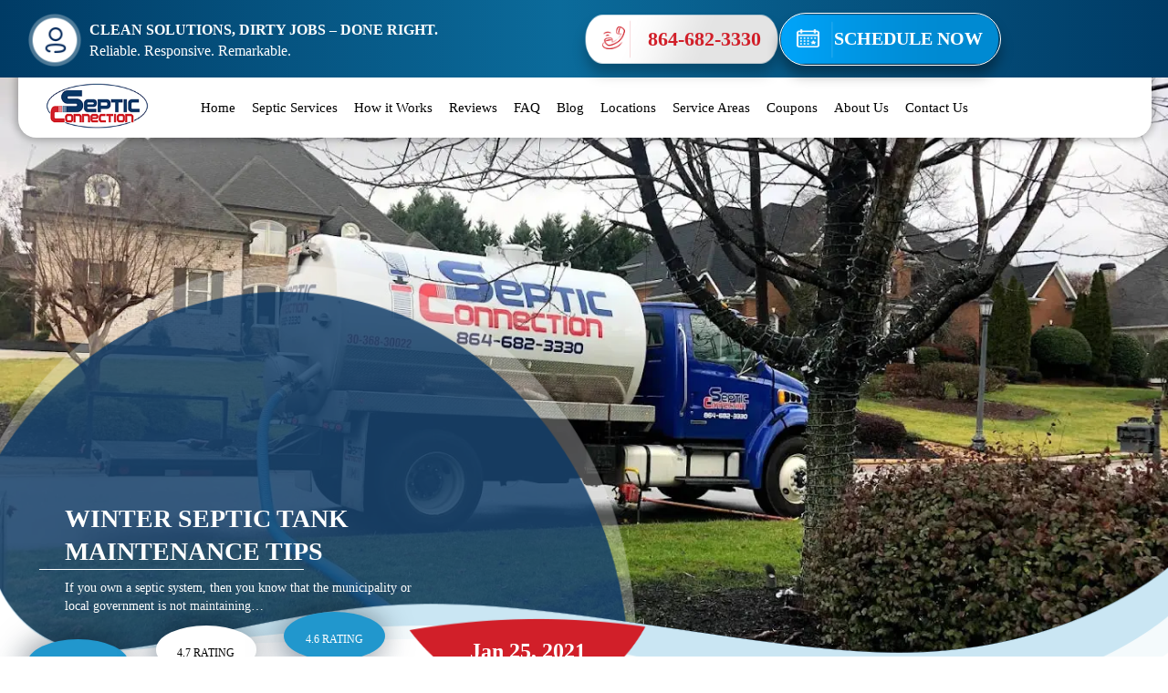

--- FILE ---
content_type: text/html; charset=UTF-8
request_url: https://www.septicconnection.com/winter-septic-tank-maintenance-tips
body_size: 9140
content:
<!DOCTYPE html>

<html lang="en">



<head>

    <meta name="viewport" content="width=device-width, initial-scale=1">
	<meta name="google-site-verification" content="tskVogeHJoU58IDMRGyOHmybQptdIZvc84GXe77vfHM">


    <title>Winter Septic Tank Maintenance Tips | Septic Connection</title>

    <meta name="description" content="Post">

    <meta name="keywords" content="Winter Septic Tank Maintenance Tips">

    <link rel="canonical" href="https://www.septicconnection.com/winter-septic-tank-maintenance-tips">

    
    
        <meta name="twitter:title" content="Winter Septic Tank Maintenance Tips">

        <meta name="twitter:description" content="Post">

        <meta name="twitter:image" content="https://www.septicconnection.com/public/images/blog/1611610240blog-0125-21.jpg">

        <meta name="twitter:card" content="summary_large_image">

        <meta property="og:url" content="https://www.septicconnection.com/winter-septic-tank-maintenance-tips">

        <meta property="og:type" content="blog">

        <meta property="og:title" content="Winter Septic Tank Maintenance Tips">

        <meta property="og:description" content="Post">

        <meta property="og:image" content="https://www.septicconnection.com/public/images/blog/1611610240blog-0125-21.jpg">

    
    <link rel="shortcut icon" href="https://www.septicconnection.com/public/images/icons/favicon.jpg" type="image/x-icon">

    <link rel="preload" href="https://www.septicconnection.com/public/assets/css/frontend/bootstrap.min.css" as="style">

    <link rel="preload" href="https://www.septicconnection.com/public/assets/css/frontend/style.css" as="style">

    <link rel="stylesheet" href="https://www.septicconnection.com/public/assets/css/frontend/bootstrap.min.css">

    <link rel="stylesheet" href="https://www.septicconnection.com/public/assets/css/frontend/style.css">

</head>






<body>





   <header>

     <!--Mobile-view-->

    <div class="mobile-top-head">

            <div class="mobile-header">

                <button type="button" class="navbar-toggle" data-toggle="collapse" data-target="#myNavbar"

                    aria-expanded="true" aria-label="mob-menu"> 

                    <span class="icon-bar"></span>

                    <span class="icon-bar"></span>

                    <span class="icon-bar"></span>

                </button>

                <span class="mobtext">Menu</span>

            </div>

            <div class="mob_navi menu">

                <div class="mob_sub_navigate"> <span class="fas fa-chevron-left"></span>

                    <i class="fas fa-times"></i>

                </div>

                <div class="col-sm-2 mobile-logo">

                    <a href="https://www.septicconnection.com/"><img src="https://www.septicconnection.com/public/assets/css/images/home/logo.webp" alt="Septic Service"></a>  

                </div>

                <ul id="mob_menu" class="nav_mob mob_menu_rk">



                                <li><a href="https://www.septicconnection.com/">Home</a></li>     
                                
                                 <li class="mob_sub_link"><a href="#" onclick="event.preventDefault();" aria-label="Non-clickable link">Septic Services</a><span class="fas fa-chevron-right"></span>

                                    <ul class="mob_sub_menu">

                                 
                                        <li><a href="https://www.septicconnection.com/backhoe-pits-for-soil-testing-greenville-sc">Backhoe Pits for Soil Testing</a></li>

                                    
                                        <li><a href="https://www.septicconnection.com/septic-dhec-percolation-service-greenwood-sc">DHEC Percolation Service</a></li>

                                    
                                        <li><a href="https://www.septicconnection.com/drain-field-line-installation-greenville-sc">Drain Field Line</a></li>

                                    
                                        <li><a href="https://www.septicconnection.com/grease-trap-cleaning-greenville-sc">Grease Trap Cleaning</a></li>

                                    
                                        <li><a href="https://www.septicconnection.com/septic-and-drainfield-locating-greenville-sc">Septic & Drainfield Locating</a></li>

                                    
                                        <li><a href="https://www.septicconnection.com/septic-tank-cleaning-greenville-sc">Septic Cleaning</a></li>

                                    
                                        <li><a href="https://www.septicconnection.com/septic-tank-inspection-greenville-sc">Septic Inspection</a></li>

                                    
                                        <li><a href="https://www.septicconnection.com/septic-tank-installation-greenville-sc">Septic Installation</a></li>

                                    
                                        <li><a href="https://www.septicconnection.com/septic-pump-and-alarm-repair-greenville-sc">Septic Pump and Alarm Repair</a></li>

                                    
                                        <li><a href="https://www.septicconnection.com/septic-tank-pumping-greenville-sc">Septic Pumping</a></li>

                                    
                                        <li><a href="https://www.septicconnection.com/septic-tank-repair-greenville-sc">Septic Repair</a></li>

                                    
                                </ul>



                            </li>

                                <li class="mob_sub_link"><a href="#" onclick="event.preventDefault();" aria-label="Non-clickable link">Service Areas</a><span class="fas fa-chevron-right"></span>

                                   <ul class="mob_sub_menu">



                                         
                                                <li><a href="https://www.septicconnection.com/septic-pumping-anderson-sc-septic-tank-cleaning">Anderson, SC</a></li>

                                             
                                                <li><a href="https://www.septicconnection.com/septic-tank-pumping-and-cleaning-belton-sc">Belton, SC</a></li>

                                             
                                                <li><a href="https://www.septicconnection.com/septic-tank-pumping-and-cleaning-berea-sc">Berea, SC</a></li>

                                             
                                                <li><a href="https://www.septicconnection.com/septic-tank-pumping-bradley-sc-septic-cleaning">Bradley, SC</a></li>

                                             
                                                <li><a href="https://www.septicconnection.com/septic-tank-pumping-cokesbury-sc-septic-cleaning">Cokesbury, SC</a></li>

                                             
                                                <li><a href="https://www.septicconnection.com/septic-tank-pumping-easley-sc-septic-cleaning">Easley, SC</a></li>

                                             
                                                <li><a href="https://www.septicconnection.com/septic-tank-pumping-and-cleaning-five-forks-sc">Five Forks, SC</a></li>

                                             
                                                <li><a href="https://www.septicconnection.com/septic-tank-pumping-and-cleaning-fountain-inn-sc">Fountain Inn, SC</a></li>

                                             
                                                <li><a href="https://www.septicconnection.com/septic-tank-pumping-gray-court-sc-septic-cleaning">Gray Court, SC</a></li>

                                             
                                                <li><a href="https://www.septicconnection.com/greenville">Greenville, SC</a></li>

                                             
                                                <li><a href="https://www.septicconnection.com/septic-tank-pumping-greenwood-sc-septic-cleaning">Greenwood, SC</a></li>

                                             
                                                <li><a href="https://www.septicconnection.com/septic-tank-pumping-and-cleaning-greer-sc">Greer, SC</a></li>

                                             
                                                <li><a href="https://www.septicconnection.com/septic-tank-pumping-hodges-sc-septic-cleaning">Hodges, SC</a></li>

                                             
                                                <li><a href="https://www.septicconnection.com/septic-tank-pumping-and-cleaning-honea-path-sc">Honea Path, SC</a></li>

                                             
                                                <li><a href="https://www.septicconnection.com/septic-tank-pumping-iva-sc-septic-cleaning">Iva, SC</a></li>

                                             
                                                <li><a href="https://www.septicconnection.com/septic-tank-pumping-laurens-sc-septic-cleaning">Laurens,SC</a></li>

                                             
                                                <li><a href="https://www.septicconnection.com/septic-tank-pumping-ninety-six-sc-septic-cleaning">Ninety Six, SC</a></li>

                                             
                                                <li><a href="https://www.septicconnection.com/septic-tank-pumping-pendleton-sc-septic-cleaning">Pendleton, SC</a></li>

                                             
                                                <li><a href="https://www.septicconnection.com/septic-tank-pumping-and-cleaning-piedmont-sc">Piedmont, SC</a></li>

                                             
                                                <li><a href="https://www.septicconnection.com/septic-tank-pumping-powdersville-sc-septic-cleaning">Powdersville, SC</a></li>

                                             
                                                <li><a href="https://www.septicconnection.com/septic-tank-pumping-and-cleaning-simpsonsville-sc">Simpsonville, SC</a></li>

                                             
                                                <li><a href="https://www.septicconnection.com/septic-tank-pumping-starr-sc-septic-cleaning">Starr, SC</a></li>

                                             
                                                <li><a href="https://www.septicconnection.com/septic-tank-pumping-and-cleaning-taylors-sc">Taylors, SC</a></li>

                                             
                                                <li><a href="https://www.septicconnection.com/septic-tank-pumping-townville-sc-septic-cleaning">Townville, SC</a></li>

                                             
                                                <li><a href="https://www.septicconnection.com/septic-tank-pumping-wade-hampton-sc-septic-cleaning">Wade Hampton, SC</a></li>

                                             
                                                <li><a href="https://www.septicconnection.com/septic-tank-pumping-ware-shoals-sc-septic-cleaning">Ware Shoals, SC</a></li>

                                             
                                                <li><a href="https://www.septicconnection.com/septic-tank-pumping-west-pelzer-sc-septic-cleaning">West Pelzer, SC</a></li>

                                             
                                                <li><a href="https://www.septicconnection.com/septic-tank-pumping-williamston-sc-septic-cleaning">Williamston, SC</a></li>

                                             
                                            </ul>



                               </li>   



                               



                                <li><a href="https://www.septicconnection.com/coupons">Coupons</a></li>

                                <li><a href="https://www.septicconnection.com/howitworks">How it Works</a></li>   

                                <li><a href="https://www.septicconnection.com/aboutus">About Us</a></li>

                                <li><a href="https://www.septicconnection.com/review">Reviews</a></li>   

                                <li><a href="https://www.septicconnection.com/contact">Contact Us</a></li> 

                                <li><a href="https://www.septicconnection.com/faq">FAQ</a></li>   

                                <li><a href="https://www.septicconnection.com/blog">Blog</a></li> 

                                <li><a href="https://www.septicconnection.com/locations">Locations</a></li>  



                </ul>

            </div>

    </div>

    <!--Header Section-->

    <div class="header_wrapper">

        <div class="col-sm-12 headeroff_top">

           <p>Call This Monday to Get $25 OFF</p>

       </div>

       <div class="col-sm-12 header_hle">

            <div class="col-sm-12 header_firstblck">    

                <div class="container">  

                    <div class="col-sm-12 header_firstright">

                        <div class="col-sm-12 header_firstblk">

                            <div class="col-sm-6 header_offerblk">

                                <p><b>Clean Solutions, Dirty Jobs – Done Right.</b>

                                    Reliable. Responsive. Remarkable.

                                </p>

                            </div>

                            <div class="col-sm-6 header_contdetails">

                                <a href="tel:864-682-3330" class="header_number">864-682-3330</a>

                                <a href="https://www.septicconnection.com/contact" class="header_schedule">Schedule Now</a>

                            </div>

                        </div>  

                        <div class="col-sm-12 header_secondblock">

                            <div class="col-sm-2 header_logo">

                                <div class="header_logo_inner">

                                    <a href="https://www.septicconnection.com/"><img src="https://www.septicconnection.com/public/assets/css/images/home/logo.webp" alt="Septic Service" ></a>  

                                </div>   

                            </div>

                            <div class="col-sm-10 header_menusec">

                                <div class="col-sm-12 header-nav">

                                    <nav>                                                                  

                                        <ul>                                                 

                                            <li><a class="active" href="https://www.septicconnection.com/">Home</a></li>                           

                                            <li><a href="https://www.septicconnection.com/service">Septic Services</a>

                                        <ul class="megamenu">

                                         
                                                <li><a href="https://www.septicconnection.com/backhoe-pits-for-soil-testing-greenville-sc">Backhoe Pits for Soil Testing</a></li>

                                             
                                                <li><a href="https://www.septicconnection.com/septic-dhec-percolation-service-greenwood-sc">DHEC Percolation Service</a></li>

                                             
                                                <li><a href="https://www.septicconnection.com/drain-field-line-installation-greenville-sc">Drain Field Line</a></li>

                                             
                                                <li><a href="https://www.septicconnection.com/grease-trap-cleaning-greenville-sc">Grease Trap Cleaning</a></li>

                                             
                                                <li><a href="https://www.septicconnection.com/septic-and-drainfield-locating-greenville-sc">Septic & Drainfield Locating</a></li>

                                             
                                                <li><a href="https://www.septicconnection.com/septic-tank-cleaning-greenville-sc">Septic Cleaning</a></li>

                                             
                                                <li><a href="https://www.septicconnection.com/septic-tank-inspection-greenville-sc">Septic Inspection</a></li>

                                             
                                                <li><a href="https://www.septicconnection.com/septic-tank-installation-greenville-sc">Septic Installation</a></li>

                                             
                                                <li><a href="https://www.septicconnection.com/septic-pump-and-alarm-repair-greenville-sc">Septic Pump and Alarm Repair</a></li>

                                             
                                                <li><a href="https://www.septicconnection.com/septic-tank-pumping-greenville-sc">Septic Pumping</a></li>

                                             
                                                <li><a href="https://www.septicconnection.com/septic-tank-repair-greenville-sc">Septic Repair</a></li>

                                             
                                            </ul>



                                            </li>

                                            <li><a href="https://www.septicconnection.com/howitworks">How it Works</a></li>

                                            <li><a href="https://www.septicconnection.com/review">Reviews</a></li>

                                            <li><a href="https://www.septicconnection.com/faq">FAQ</a></li>   

                                            <li><a href="https://www.septicconnection.com/blog">Blog</a></li>

                                            <li><a href="https://www.septicconnection.com/locations">Locations</a></li>   

                                            <li><a href="https://www.septicconnection.com/serviceareas">Service Areas</a>

                                        <ul class="megamenu service_area_meagmenu">

                                         
                                                <li><a href="https://www.septicconnection.com/septic-pumping-anderson-sc-septic-tank-cleaning">Anderson, SC</a></li>

                                             
                                                <li><a href="https://www.septicconnection.com/septic-tank-pumping-and-cleaning-belton-sc">Belton, SC</a></li>

                                             
                                                <li><a href="https://www.septicconnection.com/septic-tank-pumping-and-cleaning-berea-sc">Berea, SC</a></li>

                                             
                                                <li><a href="https://www.septicconnection.com/septic-tank-pumping-bradley-sc-septic-cleaning">Bradley, SC</a></li>

                                             
                                                <li><a href="https://www.septicconnection.com/septic-tank-pumping-cokesbury-sc-septic-cleaning">Cokesbury, SC</a></li>

                                             
                                                <li><a href="https://www.septicconnection.com/septic-tank-pumping-easley-sc-septic-cleaning">Easley, SC</a></li>

                                             
                                                <li><a href="https://www.septicconnection.com/septic-tank-pumping-and-cleaning-five-forks-sc">Five Forks, SC</a></li>

                                             
                                                <li><a href="https://www.septicconnection.com/septic-tank-pumping-and-cleaning-fountain-inn-sc">Fountain Inn, SC</a></li>

                                             
                                                <li><a href="https://www.septicconnection.com/septic-tank-pumping-gray-court-sc-septic-cleaning">Gray Court, SC</a></li>

                                             
                                                <li><a href="https://www.septicconnection.com/greenville">Greenville, SC</a></li>

                                             
                                                <li><a href="https://www.septicconnection.com/septic-tank-pumping-greenwood-sc-septic-cleaning">Greenwood, SC</a></li>

                                             
                                                <li><a href="https://www.septicconnection.com/septic-tank-pumping-and-cleaning-greer-sc">Greer, SC</a></li>

                                             
                                                <li><a href="https://www.septicconnection.com/septic-tank-pumping-hodges-sc-septic-cleaning">Hodges, SC</a></li>

                                             
                                                <li><a href="https://www.septicconnection.com/septic-tank-pumping-and-cleaning-honea-path-sc">Honea Path, SC</a></li>

                                             
                                                <li><a href="https://www.septicconnection.com/septic-tank-pumping-iva-sc-septic-cleaning">Iva, SC</a></li>

                                             
                                                <li><a href="https://www.septicconnection.com/septic-tank-pumping-laurens-sc-septic-cleaning">Laurens,SC</a></li>

                                             
                                                <li><a href="https://www.septicconnection.com/septic-tank-pumping-ninety-six-sc-septic-cleaning">Ninety Six, SC</a></li>

                                             
                                                <li><a href="https://www.septicconnection.com/septic-tank-pumping-pendleton-sc-septic-cleaning">Pendleton, SC</a></li>

                                             
                                                <li><a href="https://www.septicconnection.com/septic-tank-pumping-and-cleaning-piedmont-sc">Piedmont, SC</a></li>

                                             
                                                <li><a href="https://www.septicconnection.com/septic-tank-pumping-powdersville-sc-septic-cleaning">Powdersville, SC</a></li>

                                             
                                                <li><a href="https://www.septicconnection.com/septic-tank-pumping-and-cleaning-simpsonsville-sc">Simpsonville, SC</a></li>

                                             
                                                <li><a href="https://www.septicconnection.com/septic-tank-pumping-starr-sc-septic-cleaning">Starr, SC</a></li>

                                             
                                                <li><a href="https://www.septicconnection.com/septic-tank-pumping-and-cleaning-taylors-sc">Taylors, SC</a></li>

                                             
                                                <li><a href="https://www.septicconnection.com/septic-tank-pumping-townville-sc-septic-cleaning">Townville, SC</a></li>

                                             
                                                <li><a href="https://www.septicconnection.com/septic-tank-pumping-wade-hampton-sc-septic-cleaning">Wade Hampton, SC</a></li>

                                             
                                                <li><a href="https://www.septicconnection.com/septic-tank-pumping-ware-shoals-sc-septic-cleaning">Ware Shoals, SC</a></li>

                                             
                                                <li><a href="https://www.septicconnection.com/septic-tank-pumping-west-pelzer-sc-septic-cleaning">West Pelzer, SC</a></li>

                                             
                                                <li><a href="https://www.septicconnection.com/septic-tank-pumping-williamston-sc-septic-cleaning">Williamston, SC</a></li>

                                             
                                            </ul>



                                           </li> 

                                            <li><a href="https://www.septicconnection.com/coupons">Coupons</a></li>  

                                            <li><a href="https://www.septicconnection.com/aboutus">About Us</a></li>  

                                            <li><a href="https://www.septicconnection.com/contact">Contact Us</a></li>                      

                                        </ul>

                                    </nav>

                                </div>	 

                            </div>

                        </div> 

                    </div>

                </div>  

            </div>  

       </div> 

    </div>
    <div class="mobile_bottom">
                <div class="mobile_iconitems">
                    <div class="mob_iconitm mob-cldr">
                        <a href="https://www.septicconnection.com/contact" class="mob_lefticon">
                            <i class="fa fa-calendar" aria-hidden="true"></i>
                            <span>Schedule</span>
                        </a>
                    </div>
                    <div class="mob_iconitm mobile-phone">
                        <a href="tel:864-682-3330" class="mobile-phone-bottom" aria-label="mob-phn">
                            <i class="fa fa-phone" aria-hidden="true"></i>
                        </a>
                    </div>
                    <div class="mob_iconitm mob-cpon">
                        <a href="https://www.septicconnection.com/coupons" class="mob_righticon">
                            <i class="fa fa-usd" aria-hidden="true"></i>
                            <span>Coupons</span>
                        </a>
                    </div>
                </div>
            </div>
            
   </header>

    <section>

        


        	
        <div class="innerbanner_wrapper">
            <div class="col-sm-12 innerbanner_image">
                <img src="https://www.septicconnection.com/public/images/page/background/1762741012banner-13.webp" alt="Winter Septic Tank Maintenance Tips ">
            </div>
            <div class="col-sm-5 innerbanner_contentsec">
                <div class="container">
                    <div class="banner_inner blogdet_banner">
                        <h1>Winter Septic Tank Maintenance Tips </h1>

                         <p>If you own a septic system, then you know that the municipality or local government is not maintaining&#8230;</p>

                    </div>
                    <div class="cover_media">
                        <div class="media_ratings">
                            <div class="reviewitems">
                                <div class="google_rate">
                                    <a href="review" aria-label="yelp">
                                        <i class="fa-brands fa-google"></i>
                                    </a>
                                </div>
                                <div class="h_rating">
                                    <span class="star">
                                        <i class="fa fa-star" aria-hidden="true"></i>
                                        <i class="fa fa-star" aria-hidden="true"></i>
                                        <i class="fa fa-star" aria-hidden="true"></i>
                                        <i class="fa fa-star" aria-hidden="true"></i>
                                        <i class="fa fa-star" aria-hidden="true"></i>
                                    </span>
                                    <span class="score">4.9 RATING</span>
                                </div>
                            </div>
                            <div class="reviewitems">
                                <div class="google_rate">
                                    <a href="review" aria-label="yelp">
                                        <i class="fa-brands fa-facebook"></i>
                                    </a>
                                </div>
                                <div class="h_rating">
                                    <span class="star">
                                        <i class="fa fa-star" aria-hidden="true"></i>
                                        <i class="fa fa-star" aria-hidden="true"></i>
                                        <i class="fa fa-star" aria-hidden="true"></i>
                                        <i class="fa fa-star" aria-hidden="true"></i>
                                        <i class="fa fa-star" aria-hidden="true"></i>
                                    </span>
                                    <span class="score">4.7 RATING</span>
                                </div>
                            </div>
                            <div class="reviewitems">
                                <div class="google_rate">
                                    <a href="review" aria-label="yelp">
                                        <i class="fa-brands fa-yelp"></i>
                                    </a>
                                </div>
                                <div class="h_rating">
                                    <span class="star">
                                        <i class="fa fa-star" aria-hidden="true"></i>
                                        <i class="fa fa-star" aria-hidden="true"></i>
                                        <i class="fa fa-star" aria-hidden="true"></i>
                                        <i class="fa fa-star" aria-hidden="true"></i>
                                        <i class="fa fa-star" aria-hidden="true"></i>
                                    </span>
                                    <span class="score">4.6 RATING</span>
                                </div>
                            </div>
                        </div>
                    </div>
                </div>
            </div>
        </div>

        <div class="blogdetailwhl_wrapper">
            <div class="col-sm-12 blogdetwhl_inner">
                <div class="container">
                    <span>Jan 25, 2021</span>

                                                <div class="first_content" data-aos="fade-up"> 

                            <p>If you own a septic system, then you know that the municipality or local government is not maintaining it. Your septic system is your responsibility. With winter in full swing, it is important to make sure your septic tank and drain field are prepared for the ground freezes, snow, and ice. Otherwise, you risk frozen pipes, cracked septic tank, and faulty drain field. Septic Connection is your local septic professional and we are sharing some tips to protect one of your home&rsquo;s most important utilities. If you have any specific questions or concerns; or if you want to schedule an appointment with a qualified <a href="/septic-tank-repair-and-installation-greer-sc">septic tank maintenance</a> technician, then call Septic Connection today to speak with a courteous representative.
                        </div>

                    <div class="col-sm-6 blogdet_imgsec">
                        <div class="blogdet_imginner">
                            <img src="https://www.septicconnection.com/public/images/blog/1611610240blog-0125-21.jpg" alt="Winter Septic Tank Maintenance Tips ">
                        </div>
                    </div>
                    <div class="second_content" data-aos="fade-up"> 

                            </p>

<h3>Start with an Inspection</h3>

<p>Your septic system is predominantly underground where the naked eye cannot see. The <a href="/septic-tank-repair-and-maintenance-anderson-sc">septic tank repair and maintenance</a> professionals at Septic Connection have sophisticated technology to non-invasively inspect the system for cracks, clogs, loosened connections, and more.&nbsp;<br />
However, there are some spots that you can inspect yourself. For example, inspect your tank lid for cracks or leaks and note the location of the lid in case it becomes hidden by the snowfall. Similarly, inspect the system inside of your home as well. Leaky faucets should be repaired, and exposed pipes should be insulated.</p>

<h3>Let Water Flow Regularly</h3>

<p>Still water is more at risk of freezing than running water. If there are faucets or toilets that you seldom use, then make sure to flush or run them every now and then to keep water flowing and prevent frozen pipes. Remember though that you should not overload your septic tank. Too much water in the septic system can overwhelm the drain field!</p>

<h3>Let It Snow</h3>

<p>There is a common misconception that snow will freeze the septic tank and lid. In reality, snow acts as insulation. Do not plow the snow off the top of the septic tank lest you risk your tank freezing. A good preventative measure is placing a layer of mulch or dry soil over the system.
                        </div>

                </div>
                <div class="blogdetail_servicesec">
                    <div class="container">
                        <div class="col-sm-12 blogdetail_servicesec_title">
                            <strong>Our Services</strong>
                            <h4>Ready to Schedule a Septic Service <b>?</b></h4>
                        </div>
                        <div class="col-sm-12 blogdetail_serviceslic">

                                            
                            <div class="col-sm-3 hme_service_single">
                                <div class="hme_service_single_inner">
                                        <div class="hme_service_imgblk">
                                            <div class="hme_service_img">
                                                <a href="https://www.septicconnection.com/septic-pump-and-alarm-repair-greenville-sc">
                                                    <img src="https://www.septicconnection.com/public/images/page/image/1740490112service-page-pic2.jpg" alt="Septic Pump and Alarm Repair">
                                                </a>
                                            </div>
                                            <a href="https://www.septicconnection.com/septic-pump-and-alarm-repair-greenville-sc" class="service_readmore">Read More</a>
                                        </div>
                                        <div class="hme_service_single_content">
                                            <a href="https://www.septicconnection.com/septic-pump-and-alarm-repair-greenville-sc"><h4>Septic Pump and Alarm Repair</h4></a>
                                             <p>

The septic system is an onsite waste treatment facility, and it is incredibly reliable. However, the system is only as effective&#8230;</p>
                                        </div>
                                    </div>
                            </div>
                             
                            <div class="col-sm-3 hme_service_single">
                                <div class="hme_service_single_inner">
                                        <div class="hme_service_imgblk">
                                            <div class="hme_service_img">
                                                <a href="https://www.septicconnection.com/drain-field-line-installation-greenville-sc">
                                                    <img src="https://www.septicconnection.com/public/images/page/image/1762941291blog-12as.webp" alt="Drain Field Line">
                                                </a>
                                            </div>
                                            <a href="https://www.septicconnection.com/drain-field-line-installation-greenville-sc" class="service_readmore">Read More</a>
                                        </div>
                                        <div class="hme_service_single_content">
                                            <a href="https://www.septicconnection.com/drain-field-line-installation-greenville-sc"><h4>Drain Field Line</h4></a>
                                             <p>

Imagine flushing your toilet and then suddenly realizing that your backyard has turned into a swampy mess. This unpleasant experience is&#8230;</p>
                                        </div>
                                    </div>
                            </div>
                             
                            <div class="col-sm-3 hme_service_single">
                                <div class="hme_service_single_inner">
                                        <div class="hme_service_imgblk">
                                            <div class="hme_service_img">
                                                <a href="https://www.septicconnection.com/backhoe-pits-for-soil-testing-greenville-sc">
                                                    <img src="https://www.septicconnection.com/public/images/page/image/1698023677blog-23-10-23.jpg" alt="Backhoe Pits for Soil Testing">
                                                </a>
                                            </div>
                                            <a href="https://www.septicconnection.com/backhoe-pits-for-soil-testing-greenville-sc" class="service_readmore">Read More</a>
                                        </div>
                                        <div class="hme_service_single_content">
                                            <a href="https://www.septicconnection.com/backhoe-pits-for-soil-testing-greenville-sc"><h4>Backhoe Pits for Soil Testing</h4></a>
                                             <p>

Soil testing is a critical step in various construction and environmental projects. It provides essential information about the ground conditions, which&#8230;</p>
                                        </div>
                                    </div>
                            </div>
                             
                            <div class="col-sm-3 hme_service_single">
                                <div class="hme_service_single_inner">
                                        <div class="hme_service_imgblk">
                                            <div class="hme_service_img">
                                                <a href="https://www.septicconnection.com/grease-trap-cleaning-greenville-sc">
                                                    <img src="https://www.septicconnection.com/public/images/page/image/1638820338grease-trap-greenville.jpg" alt="Grease Trap Cleaning">
                                                </a>
                                            </div>
                                            <a href="https://www.septicconnection.com/grease-trap-cleaning-greenville-sc" class="service_readmore">Read More</a>
                                        </div>
                                        <div class="hme_service_single_content">
                                            <a href="https://www.septicconnection.com/grease-trap-cleaning-greenville-sc"><h4>Grease Trap Cleaning</h4></a>
                                             <p>

Grease traps are remarkable tools that help keep your establishment clean and free from bad odors. Septic Connection has a&#8230;</p>
                                        </div>
                                    </div>
                            </div>
                             
                            <div class="col-sm-3 hme_service_single">
                                <div class="hme_service_single_inner">
                                        <div class="hme_service_imgblk">
                                            <div class="hme_service_img">
                                                <a href="https://www.septicconnection.com/septic-and-drainfield-locating-greenville-sc">
                                                    <img src="https://www.septicconnection.com/public/images/page/image/1627216397problem1.jpg" alt="Septic & Drainfield Locating">
                                                </a>
                                            </div>
                                            <a href="https://www.septicconnection.com/septic-and-drainfield-locating-greenville-sc" class="service_readmore">Read More</a>
                                        </div>
                                        <div class="hme_service_single_content">
                                            <a href="https://www.septicconnection.com/septic-and-drainfield-locating-greenville-sc"><h4>Septic & Drainfield Locating</h4></a>
                                             <p>

If you have just moved into a new home or property that relies on a septic system for waste and wastewater&#8230;</p>
                                        </div>
                                    </div>
                            </div>
                                                     </div>
                    </div>
                </div>
                <div class="container">
                    <div class="third_content" data-aos="fade-up"> 

                            

<h2>Do Not Park or Drive Over Your Septic System</h2>

<p>Freezing temperature is already a huge burden on the septic system&rsquo;s pipes. Do not park or drive over your septic system, especially the drain field. The weight of the vehicle can misalign or crack pipes. It can also compact the soil in the drain field and interfere in its ability to percolate wastewater through the soil.</p>

<h3>Remember to Pump the Tank</h3>

<p>You know that the septic tank is limited in capacity; it can only hold so much. At Septic Connection, we recommend that septic tanks be pumped once every two to four years and cleaned once every four to five years. We encourage homeowners to get their pumping complete before winter arrives because the last thing you want is a sewage backup during a snowstorm.</p>

<h3>Call the Professionals</h3>

<p>If you have any issues with your septic system, then please do not hesitate to call Septic Connection. Our lines are always open and our live representatives are on 24-hour standby to take your call.<br />
&nbsp;</p>

                        </div>

                </div>
            </div>
            <div class="col-sm-12 blgdetail_social">
                <div class="blgdetail_social_icons">

                    <ul>
                        <li><a href="https://www.facebook.com/sharer/sharer.php?u=https://www.septicconnection.com/winter-septic-tank-maintenance-tips"><i class="fa fa-facebook" aria-hidden="true"></i></a></li>
                        <li><a href="https://www.twitter.com/share?url=https://www.septicconnection.com/winter-septic-tank-maintenance-tips"><svg xmlns="http://www.w3.org/2000/svg"
                                    viewBox="0 0 512 512"><!--!Font Awesome Free 6.6.0 by @fontawesome - https://fontawesome.com License - https://fontawesome.com/license/free Copyright 2024 Fonticons, Inc.-->
                                    <path
                                        d="M389.2 48h70.6L305.6 224.2 487 464H345L233.7 318.6 106.5 464H35.8L200.7 275.5 26.8 48H172.4L272.9 180.9 389.2 48zM364.4 421.8h39.1L151.1 88h-42L364.4 421.8z">
                                    </path>
                                </svg></a></li>
                    </ul>
                </div>
            </div>

        </div>

        </div>
        <div class="hme_blog_blk blgdet_blogsec">
            <div class="container">
                <div class="col-sm-12 hme_blog_inner">
                    <div class="col-sm-12 hme_blog_title">
                        <h3>latest Blog</h3>
                    </div>

                                                         


                    <div class="col-sm-12 hme_blog_first_blk" data-aos="fade-up">





                        <div class="col-sm-6 hme_blog_single">

                            <div class="hme_blog_single_inner">

                                <div class="col-sm-12 hme_blog_imgblk" data-aos="zoom-in">

                                    <div class="hme_blog_img">

                                        <a href="https://www.septicconnection.com/new-homeowners-guide-to-septic-maintenance-what-to-expect-from-a-septic-service">

                                            <img src="https://www.septicconnection.com/public/images/blog/mediumimage/1765123159.new-pic2.webp" alt="New Homeowners’ Guide to Septic Maintenance: What to Expect from a Septic Service">

                                        </a>

                                        <span class="blog_date">Dec <strong>07</strong></span>

                                    </div>

                                </div>

                                <div class="col-sm-12 hme_blog_content">

                                    <a href="https://www.septicconnection.com/new-homeowners-guide-to-septic-maintenance-what-to-expect-from-a-septic-service"><h4>New Homeowners’ Guide to Septic Maintenance: What to Expect from a Septic Service</h4></a>

                                </div>

                            </div>

                        </div>

                  
                        <div class="col-sm-6 hme_blog_single">

                            <div class="hme_blog_single_inner">

                                <div class="col-sm-6 hme_blog_imgblk">

                                    <div class="hme_blog_img">

                                        <a href="https://www.septicconnection.com/the-smells-the-noises-the-warning-signs-your-septic-system-is-talking-to-you">

                                            <img src="https://www.septicconnection.com/public/images/blog/mediumimage/1764440399.IMG-2552.webp" alt="The Smells, the Noises, the Warning Signs—Your Septic System Is Talking to You">

                                        </a>



                                    </div>

                                </div>

                                <div class="col-sn-6 hme_blog_content">

                                    <span class="blog_date">Nov,29 / 2025</span>

                                    <a href="https://www.septicconnection.com/the-smells-the-noises-the-warning-signs-your-septic-system-is-talking-to-you"><h4>The Smells, the Noises, the Warning Signs—Your Septic System Is Talking to You</h4></a>

                                    <p>Your septic system works hard every single day, quietly managing all the wastewater from your home. Because it&rsquo;s hidden underground, many homeowners forget it even exists&mdash;until something goes wrong. But&#8230;</p>

                                    <a href="https://www.septicconnection.com/the-smells-the-noises-the-warning-signs-your-septic-system-is-talking-to-you" class="blog_readmore">Read more</a>

                                </div>

                            </div>

                        </div>

                    </div>

                     
                        </div>

                         
                    <div class="col-sm-12 hme_blog_slic">

                     
                        <div class="col-sm-12 hme_blog_first_blk">

                     
                            <div class="col-sm-6 hme_blog_single">

                                <div class="hme_blog_single_inner">

                                    <div class="col-sm-12 hme_blog_imgblk">

                                        <div class="hme_blog_img">

                                        <a href="https://www.septicconnection.com/planning-a-big-party-here-s-how-to-avoid-a-septic-disaster">

                                            <img src="https://www.septicconnection.com/public/images/blog/mediumimage/1763980633.pic-3.webp" alt="Planning a Big Party? Here’s How to Avoid a Septic Disaster">

                                        </a>



                                            <span class="blog_date">Nov <strong>21</strong></span>



                                        </div>

                                    </div>

                                    <div class="col-sm-12 hme_blog_content">

                                        <a href="https://www.septicconnection.com/planning-a-big-party-here-s-how-to-avoid-a-septic-disaster"><h4>Planning a Big Party? Here’s How to Avoid a Septic Disaster</h4></a>

                                    </div>

                                </div>

                            </div>

                        
                         

                            <div class="col-sm-6 hme_blog_single">

                                <div class="hme_blog_single_inner">

                                    <div class="col-sm-6 hme_blog_imgblk">

                                        <div class="hme_blog_img">

                                        <a href="https://www.septicconnection.com/do-septic-additives-really-work-here-s-the-truth">

                                            <img src="https://www.septicconnection.com/public/images/blog/mediumimage/1763980796.IMG-2552.webp" alt="Do Septic Additives Really Work? Here’s the Truth">

                                        </a>



                                        </div>

                                    </div>

                                    <div class="col-sn-6 hme_blog_content">

                                        <span class="blog_date">Nov,16 / 2025</span>

                                        <a href="https://www.septicconnection.com/do-septic-additives-really-work-here-s-the-truth"><h4>Do Septic Additives Really Work? Here’s the Truth</h4></a>



                                         <p>Homeowners are always looking for ways to keep their septic systems healthy, efficient, and problem-free. With so many products on the market promising to boost bacteria, break down solids, or&#8230;</p>



                                        <a href="https://www.septicconnection.com/do-septic-additives-really-work-here-s-the-truth" class="blog_readmore">Read more</a>

                                    </div>

                                </div>

                            </div>

                       

                         
                        </div>

                      </div>

                         
                </div>
            </div>
        </div>



    </section>
<!--footer-->




    <!--footer-->

    <footer>

        <!-- hme Footer blk -->

        <div class="footer_wrapper">

            <div class="col-sm-12 footer_wrap">

                <div class="col-sm-12 footerfirst_section">

                    <div class="container">

                        <div class="col-sm-3 footerfirst_logo">

                            <div class="footerfirst_logo_inner">

                                <div class="footerfirst_logo_img">   

                                    <a href="https://www.septicconnection.com/"><img src="https://www.septicconnection.com/public/assets/css/images/home/logo.webp" alt="Septic Connection" width="171" height="76"></a>  

                                </div> 

                                <p>Are you searching for a reliable local septic company in the Greenville, SC area? Keep your septic system flowing smoothly with Septic Connection! From pumping and inspections to full repairs and installations, our expert team delivers fast, reliable service you can trust. Don&rsquo;t wait for a backup, call Septic Connection today and protect your home!</p>

                            </div> 

                        </div>  

                        <div class="col-sm-3 footerfirst_menu">

                            <h4>Quick Links</h4>

                            <ul>

                                <li><a class="active" href="https://www.septicconnection.com/">Home</a></li>                           

                                <li><a href="https://www.septicconnection.com/serviceareas">Service Areas</a></li>

                                <li><a href="https://www.septicconnection.com/service">Septic Services</a></li>

                                <li><a href="https://www.septicconnection.com/coupons">Coupons</a></li>

                                <li><a href="https://www.septicconnection.com/howitworks">How it Works</a></li>   

                                <li><a href="https://www.septicconnection.com/aboutus">About Us</a></li>

                                <li><a href="https://www.septicconnection.com/review">Reviews</a></li>   

                                <li><a href="https://www.septicconnection.com/contact">Contact Us</a></li> 

                                <li><a href="https://www.septicconnection.com/faq">FAQ</a></li>   

                                <li><a href="https://www.septicconnection.com/blog">Blog</a></li> 

                                <li><a href="https://www.septicconnection.com/locations">Locations</a></li>  

                            </ul>

                        </div>   

                        <div class="col-sm-3 footersecond_menu">

                            <h4>Quick Links</h4>

                            <ul>

                                <li><a class="active" href="https://www.septicconnection.com/terms-and-conditions">Terms of Conditions</a></li>                           

                                <li><a href="https://www.septicconnection.com/privacy-policy">Privacy Policy</a></li>

                                <li><a href="https://www.septicconnection.com/accessibility">Accessibility</a></li>

                                <li><a href="https://www.septicconnection.com/site-map">Sitemap</a></li>

                            </ul>

                        </div>   

                        <div class="col-sm-3 footerfirst_lastmenu">

                            <h4>Contact</h4>

                            <div class="footerfirst_lastaddress">

                                  <p itemscope="" itemtype="http://schema.org/LocalBusiness"> <meta itemprop="priceRange" content="$200 - $2500"> <meta itemprop="image" content="https://www.septicconnection.com/public/assets/css/images/home/logo.webp"> <meta itemprop="name" content="Septic Connection of Greenville"> <meta itemprop="legalName" content="Septic Connection of Greenville"> <meta itemprop="telephone" content="864-682-3330"> <em itemprop="address" itemscope="" itemtype="http://schema.org/PostalAddress"><em itemprop="streetAddress">220 N Main St Suite 500</em>, <em itemprop="addressLocality">Greenville</em>, <em itemprop="addressRegion">SC</em> <em itemprop="postalCode"> 29601</em></em>  <a itemprop="hasMap" href="https://www.google.com/maps/place/Septic+Connection+LLC/data=!4m2!3m1!1s0x0:0x3dc1b268d0e14e1a?sa=X&ved=1t:2428&ictx=111" title="Septic Pumping Greenville" style="font-size:16px; color:#ffffff">Map</a> </p> 

  <p itemscope="" itemtype="http://schema.org/LocalBusiness"> <meta itemprop="priceRange" content="$200 - $2500" > <meta itemprop="image" content="https://www.septicconnection.com/public/assets/css/images/home/logo.webp" > <meta itemprop="name" content="Septic Connection of Gray Court" > <meta itemprop="legalName" content="Septic Connection of Gray Court" > <meta itemprop="telephone" content="864-453-1055"> <em itemprop="address" itemscope="" itemtype="http://schema.org/PostalAddress"><em itemprop="streetAddress">14337 US-76</em>, <em itemprop="addressLocality">Gray Court</em>, <em itemprop="addressRegion">SC</em> <em itemprop="postalCode"> 29645</em></em>  <a itemprop="hasMap" href="https://www.google.com/maps/place/Septic+Connection+LLC/data=!4m2!3m1!1s0x0:0xdf77e7c03fa3355b?sa=X&ved=1t:2428&ictx=111" title="Septic Pumping Gray Court" style="font-size:16px; color:#ffffff">Map</a> </p> 
  
   <p itemscope="" itemtype="http://schema.org/LocalBusiness"> <meta itemprop="priceRange" content="$200 - $2500"> <meta itemprop="image" content="https://www.septicconnection.com/public/assets/css/images/home/logo.webp"> <meta itemprop="name" content="Septic Connection of Laurens"> <meta itemprop="legalName" content="Septic Connection of Laurens"> <meta itemprop="telephone" content="864-737-1215"> <em itemprop="address" itemscope="" itemtype="http://schema.org/PostalAddress"><em itemprop="streetAddress">482 McDaniel Rd</em>, <em itemprop="addressLocality">Laurens</em>, <em itemprop="addressRegion">SC</em> <em itemprop="postalCode"> 29360</em></em>  <a itemprop="hasMap" href="https://www.google.com/maps/place/Septic+Connection+of+Laurens/data=!4m2!3m1!1s0x0:0xa7d156b1e399bac8?sa=X&ved=1t:2428&ictx=111" title="Septic Pumping Laurens" style="font-size:16px; color:#ffffff">Map</a> </p> 
   

                            </div>                            

                            <div class="footerfirst_lastaddressphe">

                                <a href="tel:864-682-3330">864-682-3330</a>

                            </div>

                            <div class="footerfirst_emergency">

                                <p>garrett@septicconnect.com</p>

                            </div>

                            <div class="socialmedia_footer">

                                <h4>Follow Us</h4>

                                <ul>

                                    <li><a href="https://www.facebook.com/septicconnection" aria-label="fb"><i class="fa fa-facebook" aria-hidden="true"></i></a></li>

                                    <li><a href="https://x.com/septicconnect" aria-label="twitter"><svg xmlns="http://www.w3.org/2000/svg" viewBox="0 0 512 512"><!--!Font Awesome Free 6.6.0 by @fontawesome - https://fontawesome.com License - https://fontawesome.com/license/free Copyright 2024 Fonticons, Inc.--><path d="M389.2 48h70.6L305.6 224.2 487 464H345L233.7 318.6 106.5 464H35.8L200.7 275.5 26.8 48H172.4L272.9 180.9 389.2 48zM364.4 421.8h39.1L151.1 88h-42L364.4 421.8z"/></svg></a></li>

                                    <li><a href="https://www.youtube.com/channel/UCkzDLQXz9B9rmopeuixjotA" aria-label="Youtube"><i class="fa fa-youtube-play" aria-hidden="true"></i></a></li>

                                    <li><a href="https://www.google.com/maps/place//data=!4m2!3m1!1s0x88583194b9951c4b:0x3dc1b268d0e14e1a?source=g.page.default" aria-label="google"><i class="fa fa-google" aria-hidden="true"></i></a></li>

                                </ul>

                            </div> 

                        </div>

                    </div>

                </div> 

                <div class="col-sm-12 footerthird_section">

                    <div class="container">

                        <div class="col-sm-6 footerthird_copyrights">

                            <p>Copyright © 2025 All Rights Reserved - Septic Connection</p>

                        </div>

                        <div class="col-sm-6 footerthird_logo">

                            <a href="https://www.iboostweb.com/search-engine-optimization-raleigh-nc-seo"><img src="https://www.septicconnection.com/public/assets/css/images/home/Iboost.webp" alt="SEO Raleigh" width="218" height="37"></a>

                        </div>

                    </div>

                </div>

            </div>      

        </div> 

    </footer>



	

	<script>

        var base_url = "https://www.septicconnection.com/";

		var slug = "winter-septic-tank-maintenance-tips";



    </script>

        <script src="https://code.jquery.com/jquery-3.3.1.min.js" 
        integrity="sha256-FgpCb/KJQlLNfOu91ta32o/NMZxltwRo8QtmkMRdAu8=" 
        crossorigin="anonymous"></script>
        <script src="https://www.septicconnection.com/public/assets/js/frontend/bootstrap.min.js"></script>
    	<script src="https://www.septicconnection.com/public/assets/js/frontend/slick.min.js"></script> 
        <script src="https://www.septicconnection.com/public/assets/js/frontend/aos.js"></script>
        <script src="https://www.septicconnection.com/public/assets/js/frontend/lazyload_js_css.js"></script>  
        <script src="https://www.septicconnection.com/public/assets/js/frontend/custom.js"></script> 
        

    


	


	
    	

<script>
$(function() { 
    // Pre-calculate and disable on mobile first
    var maxWidth = 480;
    var isMobile = window.innerWidth < maxWidth;
    
    AOS.init({ 
        once: true,
        offset: 100, 
        duration: 1000,
        disable: isMobile, // ✅ Pre-calculated, no continuous checks
        throttleDelay: 99,
        debounceDelay: 50,
        mirror: false,
        startEvent: 'DOMContentLoaded' // ✅ Don't wait for full load
    }); 

    // Only refresh on actual resize, not just load
    let resizeTimer;
    $(window).on('resize', function() {
        clearTimeout(resizeTimer);
        resizeTimer = setTimeout(() => {
            if(window.innerWidth >= maxWidth) {
                AOS.refresh();
            }
        }, 250);
    });
});
</script>

   
<!-- Global site tag (gtag.js) - Google Analytics -->
<script>
    $(document).ready(function(){
        setTimeout (function(){
            $('footer').append('<script async defer src="https://www.googletagmanager.com/gtag/js?id=UA-159975694-1"><\/script>')
        },20000);
    });
</script>
<script>
  window.dataLayer = window.dataLayer || [];
  function gtag(){dataLayer.push(arguments);}
  gtag('js', new Date());

  gtag('config', 'UA-159975694-1');
</script>


<script>
window.addEventListener("DOMContentLoaded", () => {
    ["touchstart","touchmove","wheel","mousewheel"].forEach(eventType => {
        document.addEventListener(eventType, () => {}, { passive: true });
    });
});
</script>

	

</body>



</html>

--- FILE ---
content_type: text/css
request_url: https://www.septicconnection.com/public/assets/css/frontend/style.css
body_size: 20037
content:
.bannerhme_image::before,.call_btn::after,.faq_page_content_box .faq_question_box .set a.active::before,.faq_page_content_box .faq_question_box .set a::before,.faq_page_inner::after,.footer_wrapper,.footerfirst_emergency p::before,.footerfirst_lastaddress p:before,.header_contdetail a::before,.header_email a::before,.header_firstphone_inner,.header_firstschedule_inner,.header_number::after,.header_number::before,.header_offerblk::before,.header_rating::before,.header_schedule::after,.header_schedule::before,.hme_faq_img::before,.hme_faqblk_content_box .faq_question_box .set a::before,.hme_process_blk::after,.hme_process_content::after,.hme_process_img::before,.hme_process_list::before,.hme_review_title::before,.hme_second_img::before,.hme_service_blk::after,.hme_service_list_single_inner h4::before,.hme_third_img::after,.innerbanner_wrapper::after,.innerbanner_wrapper:before,.readmore::after,.review_single_inner a::before,.review_single_inner::before,.service_readmore::after,.tab-links li.active::after,a.head_readmore::before{background-position:center;background-repeat:no-repeat;background-size:100% 100%}#button::after,.hme_service_blk::after,.svg,ul.megamenu{position:absolute}#button,ul.megamenu{opacity:0;visibility:hidden;text-align:center}.header-nav nav>ul,.no-margin,.row,body,ul{margin:0}body{overflow-x:hidden}.fa-chevron-right:before{content:"\f054";font:14px/1 FontAwesome;padding:8px;position:relative;top:0}.fa-chevron-left:before,i{font:14px/1 FontAwesome}.header_offerblk b,a,b,li,p,span,strong{font-family:Poppins-Regular}a:focus,a:hover{text-decoration:none;outline:0}a{color:#000;cursor:pointer}a:active,a:focus{outline:0;border:none;-moz-outline-style:none}.col-sm-1,.col-sm-10,.col-sm-11,.col-sm-12,.col-sm-2,.col-sm-3,.col-sm-4,.col-sm-5,.col-sm-6,.col-sm-7,.col-sm-8,.col-sm-9,.container-fluid,.row{padding:0}ul{list-style-type:none;padding:0}li{list-style-type:disc;font-size:20px;letter-spacing:0;color:#000;font-weight:300}b,p,strong{font-size:18px}.aboutus_services_slick .slick-active+.slick-active+.slick-active .about_services_single_content p,.form-group.servicesch select option,.reviewitems:nth-child(2) span.score,span{color:#000}b,strong{font-weight:600;color:#000}h1,h2,h3,h4,h5,h6{font-family:ArchivoBlack-Regular}img{max-width:100%}.container{padding:0;max-width:1260px;margin:0 auto;width:auto}#button{display:inline-block;background-color:#caa200;width:50px;height:50px;border-radius:4px;position:fixed;bottom:30px;right:30px;transition:background-color .3s,opacity .5s,visibility .5s;z-index:1000}#button.show{opacity:1;visibility:visible}#button::after{content:"\f077";font-family:FontAwesome;font-weight:400;font-style:normal;font-size:2em;line-height:50px;color:#fff;left:10px;top:0;-webkit-transition:.3s ease-in-out;transition:.3s ease-in-out}.contact_call_content_tam p:hover{color:#0e2b41}#button:hover::after{top:-10px}#button:active{background-color:#a91f24}#button:hover{cursor:pointer;background-color:#000}a h4:hover{opacity:.8}.slick-initialized .slick-slide{outline:unset}.contact_mapsec .gm-style-iw-tc,.contact_mapsec .gm-style-iw.gm-style-iw-c,.gm-style-iw-chr,.headeroff_top,.mobile-top-head,.mobile_bottom,.mobtext,.servicedetail_section .banner_inner.service_content_banner,.servicedetail_section .cover_media,.tab-panel{display:none}.svg{width:0;height:0}.header-nav nav>ul{padding:7px 0 0;position:relative;display:block;text-align:center;float:left;width:100%}.header-nav nav>ul>li>a:hover::after,.header-nav nav>ul>li>a:hover::before,.innerbanner_wrapper .media_ratings{width:100%}.blogdetail_serviceslic ul.slick-dots li::before,.header-nav nav ul li ul li:after,.header-nav nav>ul>li:hover ul.megamenu li a:after,.hme_blog_first_blk .hme_blog_single:nth-child(2) .hme_blog_img a::before,.hme_faqblk_content_box .faq_question_box .set a.active::before,.review_page_first_inner .review_single_inner::before,.socialmedia_footer h4::before{content:unset}.header-nav nav ul li.open{background-color:#772668}.header-nav nav{width:100%;font-size:16px}.header_firstphone_inner,.header_firstschedule_inner{filter:drop-shadow(-8.09px 5.878px 17.5px rgba(0, 0, 0, .14));height:70px;position:relative}.header-nav nav ul li{color:#fff;list-style:none;margin:0 9px!important;transition:.5s ease-in-out;padding:0;text-align:center;display:inline-block;-webkit-transition:.5s ease-in-out;position:relative;z-index:9}.header-nav nav ul li:hover a{color:#293140;transition:.5s;text-shadow:0 0 10px #fff}.header-nav nav>ul>li>a{padding:10px 2px;-webkit-transition:.5s ease-in-out;transition:.5s;display:block;letter-spacing:0;position:relative;font-size:15px;line-height:20px;color:#000;font-weight:400}.header-nav nav>ul>li>a:hover{border-radius:25px;color:#d11f29;transition:.5s}.header-nav nav>ul>li.active a{transition:.5s;color:#4e6e5d}.header-nav nav ul li a:hover::after{transform:translate(0,0)}ul.megamenu.megamenu_two{left:-170px}ul.megamenu.megamenu_three{left:-452px}.header-nav nav ul.megamenu ul{width:100%;margin-bottom:0;color:#000;box-shadow:none;border-top:5px solid #bc901c;border-bottom:5px solid #bc901c;padding:1em;float:left}.header-nav nav>ul>li ul.megamenu ul li{width:48%;padding:10px 0;border-bottom:1px solid #000;float:left;margin:0 5px}.header-nav nav>ul>li ul.megamenu ul li:nth-child(2n),.hme_third_imgblk,.lighting_service_image,ul.megamenu li:nth-child(2n){float:right}.header-nav nav>ul>li ul.megamenu ul li a{text-transform:capitalize;font-size:17px;line-height:16px;color:#000;font-weight:600;-webkit-transition:.5s ease-in-out;transition:.5s ease-in-out}.header-nav nav>ul>li ul.megamenu ul li a:hover{color:#c2951d}ul.megamenu.megamenu1{left:0}.header-nav nav>ul>li:hover ul.megamenu{transform:rotateX(0);-webkit-transform:rotateX(0);visibility:visible;opacity:1;transform:translate(0,0)}ul.megamenu{-webkit-perspective:1000;transform-origin:top;-webkit-transform-origin:top;padding:0;transition:.5s;margin:7px auto 0;box-shadow:3px 3px 19px 5px #00000066;background-color:#fff;left:-80px;right:0;top:100%;width:800px;z-index:999;color:#000;transform:translate(0,20px);-webkit-perspective:1000;transform-origin:top;-webkit-transform-origin:top;transform:perspective(350px) rotateX(-90deg);-webkit-transform:perspective(350px) rotateX(-90deg)}.call_btn:hover,.readmore:hover{transform:scale(.9)}.service_area_meagmenu{left:-19em!important}ul.megamenu li{float:left;width:47%;letter-spacing:0;border-bottom:1px solid #eee;margin:0 6px!important;padding:10px 0!important;transition:.5s}ul.megamenu.second_mega li{float:left;width:32%}ul.megamenu li:hover{background-color:#d11f29}ul.megamenu li:hover a{letter-spacing:.5px;color:#fff!important}ul.megamenu li a{font-size:18px;color:#232323!important}.header_wrapper.fixed{position:fixed;z-index:998}.header_wrapper{float:left;width:100%;z-index:3;position:relative}.header_wrapper::before{content:"";background-image:linear-gradient(90deg,#003b65 0,#0b6b9b 48%,#0b6b9b 48%,#003b65 100%);width:100%;height:60%;position:absolute;z-index:-1;top:0;left:0}.header_wrapper .container{padding:0;max-width:1360px;margin:0 auto;width:auto}.bannerhme_single,.bannerhme_slic,.blog_page_first_blk,.blog_page_inner,.header_firstright,.header_logo,.header_menusec,.hme_blog_inner,.hme_faq_inner,.hme_first_imgblk,.hme_first_inner,.hme_process_content_blk,.hme_process_content_imgblk,.hme_process_imgblk,.hme_process_inner,.hme_review_inner,.hme_review_slic,.hme_second_inner,.hme_service_content,.hme_service_content_slic,.hme_service_inner,.hme_service_list,.hme_service_list_single,.hme_service_list_slic,.hme_service_single,.hme_third_inner,.review_page_first_blk,.review_page_second_inner{float:left}.blog_page_single,.header_hle,.hme_blog_imgblk,.hme_process_list,.hme_review_title{float:left;position:relative}.header_hle::after{content:"";border-radius:0 0 20px 20px;background-color:#fff;width:97%;height:48%;position:absolute;z-index:-2;bottom:-10px;left:20px;box-shadow:0 0 8px 3px #00000042}.about_services_single,.about_services_single_image,.bannerhme_image,.bannerhme_wrapper,.blog_page_img,.blogdet_imginner,.col-sm-12.howitwrk_inner,.header-nav,.header_contdetail,.header_email,.header_email a,.header_firstblck,.header_firstblk,.header_logo_inner,.header_number,.header_offerblk,.header_rating,.header_schedule,.header_secondblock,.hme_blog_img,.hme_service_img,.hme_service_list_single_inner,.howitwrk_image,.howitwrk_imagesec,.innerservicedetail,.service_secondimg,.service_thirdimage{position:relative}.header_number::after,.header_number::before,.header_offerblk::before,.header_rating::before,.header_schedule::after,.header_schedule::before{content:"";position:absolute}.header_logo_inner{float:left;width:100%;text-align:left;padding:0}.blog_date,.cover_media,.header-nav,.header_contdetail a,.header_email,.hme_blog_slic ul.slick-dots,.hme_blog_title,.hme_review_slic ul.slick-dots{text-align:center}.header_logo_inner img{height:50px;width:100%;object-fit:contain}.header_firstblk{float:right;padding:1em 0}.header_offerblk{float:left;padding:.5em 6em 0 7em}.header_offerblk::before{background-image:url("../images/home/offer_img.webp");width:60px;height:60px;top:0;left:30px}.header_offerblk b{font-size:16px;line-height:24px;text-transform:uppercase;color:#fff;font-weight:600;display:block}.header_offerblk p{font-size:16px;color:#fff;font-weight:400}.header_rating{float:left;padding:.5em 0 0 25px}.header_rating::before{background-image:url("../images/home/drainage.webp");width:35px;height:35px;top:10px;left:-19px}.banner_inner p,.header_rating p{font-size:14px;color:#fff;font-weight:400}.header_contdetail a,.header_email a,.header_location p{color:#888;font-family:Poppins-SemiBold}.header_contdetails{float:right;width:50%;display:flex;gap:35px}.header_number{font-size:22px;line-height:26px;text-transform:uppercase;color:#d11f29;font-weight:600;font-family:Poppins-SemiBold;padding:16px 20px 16px 70px;transition:.5s}.header_number::after{background-image:url("../images/home/phne_bg.webp");filter:drop-shadow(0px 11px 7px rgba(0, 0, 0, .24));width:100%;height:100%;z-index:-1;top:0;left:0}.header_number::before{background-image:url("../images/home/head_phne.webp");width:25px;height:25px;top:15px;left:20px}.aboutus_services_slick .slick-active+.slick-active+.slick-active.about_services_single,.header_contdetail a::before,.header_schedule::before,.servicearea_banner_media .reviewitems:first-child,.servicearea_banner_media .reviewitems:nth-child(2),.servicearea_banner_media .reviewitems:nth-child(3){top:0}.header_number:hover,.header_schedule:hover,.howitwrk_contentsec a:hover,.howitwrk_imagesec a:hover{transform:scale(.9);transition:.5s}.header_schedule{font-size:20px;line-height:26px;text-transform:uppercase;color:#fff;font-weight:600;font-family:Poppins-SemiBold;padding:15px 20px 15px 60px;z-index:0;transition:.5s}.header_schedule::before{background-image:url("../images/home/schedule_bg.webp");border-radius:50px;filter:drop-shadow(0px 11px 7px rgba(0, 0, 0, .37));border:1px solid #fff;width:100%;height:100%;z-index:-1;left:0}.header_schedule::after{background-image:url("../images/home/schedule.webp");width:25px;height:20px;top:18px;left:19px}.header_contdetail::after,.header_email::after{width:2px;height:60px;border-radius:1px;background-color:#ede9e3;top:-14px;position:absolute;content:""}.aboutus_service_tittle,.blog_page_imgblk,.blog_page_second_blk_inner,.blogdetailwhl_wrapper .third_content,.contactwhl_wrapper,.footer_wrap,.header-nav,.header_secondblock,.hme_blog_single_inner,.hme_process_content_inner,.hme_service_content_inner,.hme_service_list_inner,.hme_service_single_content,.location_page_wrap_inner,.review_page_first_inner{width:100%;float:left}.header_location p{font-size:16px;line-height:26px;font-weight:500}.header_contdetail{float:left;width:23%;padding:0 1em}.header_contdetail::after{right:35px}.header_contdetail a{display:block;font-size:16px;line-height:26px;font-weight:700;position:relative;transition:.5s;margin-right:1em}.header_contdetail a:hover,.header_contdetail a:hover::before,.header_email:hover{-webkit-animation:.3s linear infinite both vibrate-1;animation:.3s linear infinite both vibrate-1}.header_contdetail a::before{content:"";background-image:url("../images/home/phone.webp");width:22px;height:22px;position:absolute;left:2px}.header_email{float:left;width:28%}.header_email::after{right:10px}.header_email a{font-size:15px;line-height:25px;font-weight:500}.header_email a::before{content:"";background-image:url("../images/home/mail.webp");position:absolute;width:25px;height:20px;top:1px;left:-34px}.bannerhme_wrapper{float:left;width:100%;padding:0 0 4em;margin:-4.1em 0 2em}.bannerhme_image::before,.hme_second_img::before{content:"";width:100%;height:100%;position:absolute;top:0;left:0}.bannerhme_image img{height:750px;width:100%;object-fit:cover;object-position:left}.blog_page_img img,.blogdet_imginner img,.footerfirst_logo_img img,.hme_blog_img img,.hme_faq_img img,.hme_first_img img,.hme_process_img img,.hme_second_img img,.hme_service_img img,.hme_third_img img,.howitwrk_image img,.innerbanner_image img,.service_firstimage img,.service_secondimage img,.service_thirdimg img{object-position:center}.bannerhme_content{position:absolute;top:0;height:100%;z-index:9}.bannerhme_content_inner{height:100%;display:flex;flex-direction:column;justify-content:center}.bannerhme_content_inner strong{font-size:26px;line-height:40px;color:#fff;font-weight:500;font-family:Roboto-bold;border:1px solid #fff;border-radius:30px;padding:8px 10px 8px 20px}.banner_heading{font-size:60px;line-height:65px;text-transform:uppercase;color:#fff;font-weight:900}.bannerhme_content_inner p{font-size:16px;line-height:24px;color:#fff;font-weight:400}.readmore,a.head_readmore{font-weight:500;font-family:Poppins-SemiBold;position:relative}a.head_readmore{font-size:18px;color:#093765;filter:drop-shadow(6.101px 13.703px 15px rgba(0, 0, 0, .2));border-radius:25px;background-color:#fff;border:1px solid #fff;padding:8px 12px 8px 20px;width:25%}a.head_readmore::before{content:"";background-image:url("../images/home/right_up.webp");width:35px;height:36px;position:absolute;top:2px;right:4px}.cover_media{width:100%;float:left;margin-bottom:0;filter:drop-shadow(-.349px -3.985px 16px rgba(0, 0, 0, .33));align-items:center;position:relative;bottom:-12em;left:2em}.media_ratings{width:95%;float:left;padding:15px 0 4em;font-size:15px!important;position:relative}.reviewitems{width:17%;float:left;padding:16px 14px;margin:0 15px;position:relative;filter:drop-shadow(-7.042px 13.244px 18px rgba(9, 55, 101, .31))}.reviewitems:first-child{top:1em}.reviewitems:nth-child(3){top:-1em}.reviewitems::before{content:"";background-color:#2197cd;border-radius:50%;width:100%;height:100%;position:absolute;z-index:-1;bottom:0;left:0}.reviewitems:nth-child(2)::before{background-color:#fff!important}.hme_service_single.slick-active+.slick-active+.slick-active .hme_service_single_content h4,.reviewitems:nth-child(2) .google_rate i,.reviewitems:nth-child(2) span.star i{color:#d11f29}.google_rate{margin-top:7px;font-size:16px!important}.google_rate i{font-size:26px;color:#fff}.h_rating{font-size:15px!important}span.star{margin-top:0}span.star i{font-size:11px;color:#fff;font-family:FontAwesome;line-height:8px;position:relative}span.score{font-size:12px;color:#fff;line-height:14px;display:block;font-family:Poppins-SemiBold}.aboutus_first_block,.aboutus_first_inner,.aboutus_last_block,.aboutus_second_inner,.aboutus_service_inner,.aboutus_servicesblk,.aboutus_servicesblk_slider,.blog_page_wrapper,.coupons_page_wrap_inner,.coupons_page_wrapper,.hme_blog_blk,.hme_first_blk,.hme_second_blk,.review_page_wrapper{float:left;width:100%;margin:2em 0;padding:2em 0}.aboutus_first_image_inner,.hme_faq_img,.hme_first_img{position:relative;margin-right:4em}.hme_first_img::before{content:"";border:3px solid #093866;width:101%;height:93%;position:absolute;z-index:1;top:25px;left:-35px}.hme_first_img::after{content:"";background-color:#d11f29;width:100%;height:50%;position:absolute;z-index:-1;bottom:-20px;right:-20px}.call_btn::after,.readmore::after{width:40px;height:40px;content:""}.hme_first_img img{height:737px;width:100%;object-fit:cover;filter:drop-shadow(-25.961px 10.489px 16.5px rgba(4, 29, 54, .28));border:3px solid #fff}.hme_first_inner h1,.hme_first_inner h2{font-size:40px;text-transform:uppercase;color:#093765;font-weight:900;margin-bottom:15px;position:relative}.hme_first_inner h1::before,.hme_first_inner h2::before{content:"";width:179px;height:1px;border-radius:1px;background-color:#d11f29;position:absolute;bottom:-5px;right:12em}.aboutus_first_inner p,.aboutus_last_inner p,.aboutus_second_inner p,.hme_first_inner p,.hme_second_inner p,.hme_third_inner p,.service_seqset p{font-size:18px;line-height:30px;color:#010101;font-weight:400}.hme_btn_blk{float:left;display:flex;gap:20px;margin-top:1em}.readmore{font-size:16px;color:#fff;padding:18px 60px 12px 15px;transition:.5s;border-radius:30px;background-color:#093765;filter:drop-shadow(1.8px 7.795px 4px rgba(0, 24, 74, .14))}.readmore:hover{transition:.5s;color:#fff}.call_btn,.call_btn:hover{color:#d1202a;transition:.5s}.readmore::after{background-image:url("../images/home/hme_readmore.webp");position:absolute;top:8px;right:8px}.call_btn{font-size:18px;font-weight:600;position:relative;z-index:1;padding:14px 55px 14px 10px;border-radius:26px;background-color:#fff;border:1px solid #d1202a}.hme_service_title strong,.service_readmore{color:#d11f29;font-weight:500;font-family:Poppins-SemiBold}.call_btn::after{background-image:url("../images/home/hme_call.webp");position:absolute;top:6px;right:6px}.hme_process_blk::after,.hme_service_blk::after,.service_readmore::after{height:100%;z-index:-1;left:0;content:""}.hme_service_blk::after,.service_readmore::after{top:0;width:100%}.aboutus_last_inner,.aboutus_service_block,.hme_faq_blk,.hme_process_blk,.hme_service_blk{float:left;width:100%;margin:2em 0;padding:2em 0;position:relative}.contactsubmit_btn,.hme_service_content_slic ul.slick-dots{text-align:center;padding:1em 0}.hme_service_content_slic ul.slick-dots li{list-style-type:none;display:inline-block;margin:0}.hme_service_content_slic ul.slick-dots li.slick-active button{width:170px;height:2px;background-color:#d11f29}.hme_service_content_slic ul.slick-dots li button{border:unset;font-size:0;width:130px;height:2px;background-color:#fff;border-radius:50px}.hme_service_title{float:left;margin:0 0 1em}.hme_service_title strong{font-size:18px;display:block;margin:0 0 0 4em;position:relative}.hme_service_title strong::before{content:"";border:2px dotted #d11f29;width:50px;position:absolute;top:12px;left:-60px}.hme_service_title h3{font-size:40px;text-transform:uppercase;color:#093765}.hme_service_title h3 span{color:#d11f29;font-family:Poppins-SemiBold}.hme_service_list_single_inner h4{font-size:24px;color:#093765;font-weight:600;font-family:Poppins-SemiBold;padding:.75em 2.5em .75em 2em;border-radius:39px;background-color:#005ab431;position:relative;transition:.5s}.hme_service_list_single_inner h4::before{content:"";background-image:url("../images/home/service_icon.webp");width:55px;height:55px;position:absolute;top:5px;right:5px}.hme_service_list_slic .slick-active+.slick-active .hme_service_list_single_inner h4{color:#fff;background-color:#d11f29;border:1px solid #fff;transition:.5s}.hme_service_list_slic .slick-active+.slick-active+.slick-active .hme_service_list_single_inner h4{color:#093765;background-color:#005ab431;border:unset;transition:.5s}.hme_service_list_slic .slick-active+.slick-active .hme_service_list_single_inner h4::before{background-image:url("../images/home/service_icon2.webp");transition:.5s}.hme_service_list_slic .slick-active+.slick-active+.slick-active .hme_service_list_single_inner h4::before{background-image:url("../images/home/service_icon.webp");transition:.5s}.hme_service_single_inner{margin:0 10px 0 20px}.hme_service_imgblk{float:left;width:100%;position:relative}.hme_service_img img{height:471px;width:100%;object-fit:cover;border-radius:20px}.service_readmore{position:absolute;z-index:1;bottom:5px;right:5px;font-size:16px;display:inline-block;padding:10px 50px 10px 20px}.service_readmore::after{background-image:url("../images/home/service_readmore.webp");position:absolute}.hme_service_single_content h4{font-size:26px;color:#093765;font-weight:600;transition:.5s}.blogdetail_serviceslic .hme_service_single_inner p,.hme_service_single_content p{font-size:14px;line-height:20px;color:#000;font-weight:400}.hme_service_content_slic .slick-list.draggable{padding:4em 0}.footerfirst_lastaddressphe a:hover,.footerfirst_lastaddressphe a:hover::before,.footerfirst_menu ul li a:hover,.footersecond_menu ul li a:hover,.hme_service_single.slick-active .hme_service_single_content h4,.socialmedia_footer ul li a:hover{color:#d11f29;transition:.5s}.hme_service_single.slick-active+.slick-active .hme_service_single_content h4,.hme_service_single.slick-active+.slick-active .service_readmore,.hme_service_single.slick-active+.slick-active+.slick-active+.slick-active .service_readmore{color:#093765;transition:.5s}.hme_service_single.slick-active .service_readmore{color:#fff;transition:.5s}.hme_service_single.slick-active .hme_service_img img{border:1px solid #fff;filter:drop-shadow(10.625px 15.752px 12.5px rgba(0, 90, 180, .18));transition:.5s}.hme_service_single.slick-active+.slick-active .hme_service_img img{filter:unset;border:unset;transition:.5s}.hme_service_single.slick-active .service_readmore::after,.hme_service_single.slick-active+.slick-active+.slick-active .service_readmore::after{background-image:url("../images/home/service_readmore2.webp");transition:.5s}.hme_service_single.slick-active+.slick-active .service_readmore::after{background-image:url("../images/home/service_readmore.webp");transition:.5s}.hme_second_imgblk{float:right;width:55%}.hme_second_img{position:relative;margin-left:1em}.hme_second_img img{height:692px;width:100%;object-fit:cover}.hme_second_inner h2,.hme_second_inner h3{font-size:35px;text-transform:uppercase;color:#093765;font-weight:900;position:relative}.hme_second_inner h2:before,.hme_second_inner h3:before{content:"";position:absolute;width:15%;height:1px;background-color:#d11f29;bottom:-4px;left:-20px}.hme_process_blk::after{width:40%;position:absolute;top:-15px}.hme_process_img{position:relative;margin-right:2em;margin-top:1.5em}.hme_process_img::before{content:"";width:50%;height:80%;position:absolute;z-index:1;bottom:-12px;right:0}.hme_process_img img{height:811px;width:100%;object-fit:cover;filter:drop-shadow(9.534px 18.711px 16.5px rgba(16, 28, 93, .25));border:2px solid #fff}.hme_process{font-size:20px;line-height:26px;color:#d11f29;font-weight:600;border-radius:25px;background-color:#fff;border:1px solid #d11f29;padding:10px 20px}.cms_page_content h1,.cms_page_content h2,.hme_blog_title h3,.hme_process_inner h3,.sitemap-data h1,.sitemap-data h2{font-size:40px;color:#093765;font-weight:900}.hme_process_content{float:left;position:relative;padding:15px}.hme_process_content::after{content:"";width:130%;height:103%;position:absolute;z-index:-3;top:-10px;right:-10px}.blog_page_single:nth-child(2) .blog_page_content p,.contact_link ul li a,.innerbanner_contentsec.servicedetail_own,.tab-panel.active{display:block}.hme_process_list::after{content:"";border-radius:10px 70px 10px 10px;filter:drop-shadow(9.08px 17.82px 21.5px rgba(16, 28, 93, .24));background-color:#fff;width:90%;height:100%;position:absolute;z-index:-2;top:0;right:0}.hme_process_list::before{content:"";background-image:url("../images/home/hme_process_list_bg2.webp");width:30px;height:78%;position:absolute;z-index:-1;top:70px;left:9px}.hme_review_title::before,.tab-links li.active::after{left:0;content:""}.hme_process_list .tab-links{position:relative;padding:10px 20px 10px 0;float:left}.hme_process_content_img{position:relative;margin-right:2em}.hme_process_content_img img{height:625px;width:100%;object-fit:cover;object-position:center}.tab-links li.active{border-radius:31px;transition:.5s;position:relative}.tab-links li.active::after{background-image:url("../images/home/hme_process_list_bg.webp");filter:drop-shadow(7.264px 14.256px 12px rgba(16, 28, 93, .18));width:100%;height:100%;position:absolute;z-index:-1;top:0}.review_page_first_inner .review_single_inner a::before,.review_page_second_inner .hme_review_single:nth-child(2) .review_single_inner a::before{background-image:url("../images/review/google_icon.webp")}.tab-links li{padding:10px;list-style-type:none;cursor:pointer;font-size:23px;line-height:30px;color:#fff;font-weight:500;position:relative;font-family:Poppins-Regular;transition:.5s;float:left;width:100%}.tab-links li .hme_process_list_content{float:left;width:100%;padding:0 0 0 2em}.tab-links li .hme_process_list_content h4{font-size:22px;color:#093765;font-weight:900}.tab-links li .hme_process_list_content p{font-size:14px;line-height:normal;color:#000;font-weight:400}.tab-links li.active .hme_process_list_content h4{font-size:24px;color:#d11f29;font-weight:900}.hme_review_blk{float:left;width:100%;margin:2em 0;padding:5em 0 2em;overflow:hidden}.hme_review_title::before{background-image:url("../images/home/title_quote.webp");width:50px;height:45px;position:absolute;top:-3em}.hme_review_title h3{font-size:40px;line-height:40px;text-transform:uppercase;color:#002b55;font-weight:900}.hme_review_title p{font-size:16px;line-height:24px;color:#000;font-weight:400}.hme_review_single{float:left;filter:drop-shadow(0px 2px 12px rgba(0, 70, 139, .14))}.review_single_inner{position:relative;float:left;margin:0 15px;padding:30px 10px 25px 22px;border-radius:32px;background-color:#fff;border:1px solid #f3f3f3}.review_single_inner::before{content:"";background-image:url("../images/home/review_quote.webp");width:30px;height:25px;position:absolute;z-index:1;bottom:-10px;right:30px}.authordetail{float:left;width:100%;margin:0 0 2em;display:flex;vertical-align:middle;flex-direction:row;align-items:center}.hme_blog_first_blk,.hme_blog_title,.hme_third_blk,.review_page_inner{margin:2em 0;float:left}.authordetail_content{float:left;width:70%;padding:0 0 0 2em}.authordetail_content h4{font-size:15px;color:#272727;font-weight:600;margin:10px 0 5px}.authordetail_content span{font-size:13px;line-height:13px;color:#840000;font-weight:400}.star-rating{float:left;width:30%}.star-rating i{color:#f7c233}.review_single_inner a::before{content:"";background-image:url("../images/home/google_icon.webp");width:70px;height:70px;position:absolute;top:20px;left:-20px}.review_single_inner p{font-size:15px;line-height:28px;color:#272727;font-weight:400;overflow-y:scroll;height:160px;float:left;padding:0 10px 0 0}.review_single_inner p::-webkit-scrollbar{width:5px}.review_single_inner p::-webkit-scrollbar-thumb{background-color:#002b55;border-radius:10px}.review_single_inner p::-webkit-scrollbar-track{border-radius:10px;background-color:transparent}.hme_review_slic .slick-list.draggable{padding:4em 0;margin:0 -200px 0 0;filter:drop-shadow(7.718px 15.147px 23px rgba(0, 43, 85, .1))}.hme_review_slic ul.slick-dots{position:absolute;top:-8.5em;right:4em}.hme_blog_slic ul.slick-dots li,.hme_review_slic ul.slick-dots li{list-style-type:none;display:inline-block;margin:0 5px;transition:.5s}.hme_blog_slic ul.slick-dots li button,.hme_review_slic ul.slick-dots li button{width:11px;height:11px;background-color:#fff;opacity:.6;border-radius:50%;border:unset;font-size:0;transition:.5s}.hme_blog_slic ul.slick-dots li.slick-active button,.hme_review_slic ul.slick-dots li.slick-active button{width:14px;height:14px;background-color:#d11f29;opacity:1;transition:.5s}.hme_blog_slic .slick-prev.slick-arrow,.hme_review_slic .slick-prev.slick-arrow{display:none!important}.hme_review_slic .slick-next.slick-arrow{position:absolute;top:-110px;right:0;font-size:0;line-height:0;background-color:unset;border:unset}.hme_blog_slic .slick-next.slick-arrow::before,.hme_review_slic .slick-next.slick-arrow::before{content:"";background-image:url("../images/home/arrows.webp");background-position:center;background-repeat:no-repeat;background-size:100% 100%;width:60px;height:15px;position:absolute;top:0;right:0}.hme_review_single.slick-active+.slick-active .review_single_inner a::before{background-image:url("../images/home/google_icon2.webp");transition:.5s}.hme_review_single.slick-active+.slick-active+.slick-active .review_single_inner a::before{background-image:url("../images/home/google_icon.webp");transition:.5s}.hme_review_single.slick-active+.slick-active .review_single_inner::before{background-image:url("../images/home/review_quote2.webp");transition:.5s}.hme_review_single.slick-active+.slick-active+.slick-active .review_single_inner::before{background-image:url("../images/home/review_quote.webp");transition:.5s}.hme_faq_imgblk{float:left;width:48%;position:relative}.hme_faq_inner:before{content:"";position:absolute;width:48%;height:109%;background-color:#f4f7fb;z-index:0;right:0;top:-34px;border-radius:0 5px 5px 0}.hme_faq_img::before{content:"";width:40%;height:111%;position:absolute;z-index:-1;top:-35px;right:-7.5em}.hme_faq_img::after{content:"";border-radius:5px;background-color:#fff;border:5px solid #0061c0;width:70%;height:106%;position:absolute;z-index:-1;top:-19px;left:-15px}.hme_faq_img img{height:642px;width:100%;object-fit:cover;border-radius:5px;border:5px solid #fff}.hme_faqblk_content_box .faq_question_box{margin:1.5em 0;height:610px;overflow-y:scroll;padding-right:2em;padding-left:22px;position:relative;border-radius:5px}.hme_faqblk_content_box .faq_question_box::after{content:"";border-radius:5px;background-color:#f4f7fb;width:50%;height:100%;position:absolute;z-index:-3;top:0;right:0;transition:.5s}.hme_faqblk_content_box .faq_question_box .set{margin-bottom:10px;padding:0 0 0 2em;position:relative;z-index:1}.hme_faqblk_content_box .faq_question_box .set::before{content:"";background-color:#d11f29;width:1px;height:65%;position:absolute;z-index:1;top:10px;left:26.5px}.hme_faqblk_content_box .faq_question_box .set.active{border-radius:5px 5px 47px;padding:0 0 0 1em;filter:drop-shadow(7.264px 14.256px 13px rgba(0, 43, 85, .16));background-color:#fff;margin-bottom:20px;margin-top:10px;position:relative;z-index:1}.hme_faqblk_content_box .faq_question_box .set.active::before{content:"";background-color:#d11f29;width:1px;height:70%;position:absolute;top:28px;left:25px}.hme_faqblk_content_box .faq_question_box .set a.active{padding:20px 2em 0 30px;font-size:20px;color:#d11f29;font-weight:600;border:unset;border-radius:unset;background-color:unset;font-family:Poppins-SemiBold}.hme_faqblk_content_box .faq_question_box .set a{width:100%;display:block;font-family:Poppins-SemiBold;padding:15px 3em 15px 1.5em;border-radius:5px;background-color:#fff;text-decoration:none;font-size:18px;color:#002b55;font-weight:500;cursor:pointer!important;position:relative;z-index:-2}.hme_faqblk_content_box .faq_question_box .set a::before{content:"";background-image:url("../images/home/right.webp");position:absolute;width:40px;height:40px;top:6px;right:10px}.faq_page_content_box .faq_question_box .set a i,.hme_faqblk_content_box .faq_question_box .set a i{position:absolute;left:unset;top:17px;right:30px;color:#166989;height:auto;font-size:20px;line-height:30px;cursor:pointer!important}.faq_page_content_box .faq_question_box .set a.active i,.hme_faqblk_content_box .faq_question_box .set a.active i{color:#166989!important;background-color:unset;font-size:20px;line-height:30px;bottom:-15px;top:unset;cursor:pointer!important}.hme_faqblk_content_box .faq_question_box .content{padding:15px 2em;width:100%;height:auto;margin:0 auto;position:relative;border-bottom-left-radius:10px;border-bottom-right-radius:60px;cursor:pointer}.faq_page_content_box .faq_question_box .content p,.hme_faqblk_content_box .faq_question_box .content p{font-size:14px;line-height:18px;color:#000;font-weight:400;padding-right:1em}.hme_blog_single{float:left;padding:0 10px}.hme_blog_img a::before{content:"";border-radius:10px;background-image:linear-gradient(0deg,rgba(6,41,76,.9999999999999999) 0,rgba(25,75,125,0) 100%);width:100%;height:100%;position:absolute;top:0;left:0}.hme_blog_img img{height:374px;width:100%;object-fit:cover;border-radius:10px}.hme_blog_content{float:left;position:absolute;bottom:20px;left:12px;padding:1em 4em 1em 2em}.hme_blog_content h4{font-size:30px;color:#fff;font-weight:700}.blog_date,.blog_date strong{color:#fff;font-weight:600;font-family:Poppins-SemiBold}.blog_date{position:absolute;bottom:-10px;right:0;font-size:20px;line-height:30px;text-transform:uppercase;z-index:1;width:10%;border-radius:10px;background-color:#d11f29;padding:10px}.blog_date strong{font-size:30px}.hme_blog_first_blk .hme_blog_single:nth-child(2) .hme_blog_imgblk{float:left;width:50%}.hme_blog_first_blk .hme_blog_single:nth-child(2) .hme_blog_content{float:left;width:50%;position:relative;padding:6em 2em 2em;border-radius:10px;background-color:#fff;border:1px solid #f2f8ff;filter:drop-shadow(2.227px 15.844px 17px rgba(0, 54, 78, .14));left:0;bottom:0}.hme_blog_first_blk .hme_blog_single:nth-child(2) .hme_blog_content::before{content:"";width:140px;height:1px;border-radius:1px;background-color:#093765;position:absolute;z-index:1;bottom:40px;right:20px}.hme_blog_first_blk .hme_blog_single:nth-child(2) .hme_blog_content h4{font-size:24px;color:#093765;font-weight:700;display:-webkit-box;-webkit-box-orient:vertical;-webkit-line-clamp:2;overflow:hidden}.hme_blog_first_blk .hme_blog_single:nth-child(2) .hme_blog_content p{display:-webkit-box;-webkit-box-orient:vertical;-webkit-line-clamp:7;overflow:hidden;font-size:14px;line-height:24px;color:#000;font-weight:400}.hme_blog_first_blk .hme_blog_single:nth-child(2) .hme_blog_content .blog_date{font-size:14px;color:#fff;font-weight:500;width:40%;border-radius:30px 0 30px 30px;bottom:unset;top:10px;right:10px}.hme_blog_first_blk .hme_blog_single:nth-child(2) .hme_blog_content .blog_readmore{font-size:18px;color:#d11f29;font-weight:700;display:inline-block;margin:10px 0 0}.hme_third_blk{width:100%;padding:5em 0 4em}.hme_third_img{position:relative;margin-left:3em}.hme_third_img::after{content:"";width:112%;height:122%;position:absolute;z-index:-1;top:-40px;left:-40px}.hme_third_img::before{content:"";width:110px;height:110px;border-radius:55px;background-color:#d11f29;border:5px solid #f5fcff;position:absolute;bottom:-30px;left:0}.hme_third_img img{height:605px;width:100%;object-fit:cover;border-radius:303px;filter:drop-shadow(-4.822px 9.887px 25px rgba(4, 29, 54, .3));border:5px solid #f5fcff}.aboutus_services_slick .slick-active+.slick-active .about_services_single_content h4::before,.socialmedia_footer h4{border-bottom:1px solid #fff}.hme_third_inner h2,.hme_third_inner h3{font-size:40px;text-transform:uppercase;color:#093765;font-weight:900;margin-bottom:1em;position:relative}.hme_third_inner h2:before,.hme_third_inner h3:before{content:"";position:absolute;width:62%;height:150px;background-color:#f5fcff;z-index:-1;border-radius:77px;left:-50px;top:-34px}.hme_blog_slic .hme_blog_first_blk{display:flex!important;flex-direction:row-reverse}.hme_blog_slic ul.slick-dots{position:absolute;bottom:-2em;right:5em}.hme_blog_slic .slick-next.slick-arrow{position:absolute;bottom:-15px;right:0;font-size:0;line-height:0;background-color:unset;border:unset}.footer_wrapper{float:left;width:100%;padding:2em 0 0;height:auto;z-index:3;position:relative}.footerfirst_section{float:left;width:100%;padding:2em 0;position:relative}.footerfirst_logo_inner p{font-size:16px;line-height:30px;color:#fff;font-weight:400;text-align:left}.footerfirst_emergency p,.footerfirst_lastaddress p,.footerfirst_lastaddressphe a,.footerfirst_lastmenu h4,.footerfirst_menu h4,.footersecond_menu h4{font-weight:600;position:relative;font-family:Poppins-SemiBold;color:#fff}.footerfirst_logo{width:28%;margin-right:2em;padding-top:1em;text-align:center}.footerfirst_logo_inner{float:left;width:100%;margin-top:0;margin-bottom:0}.footerfirst_logo_img{margin:-2em 0 2em;position:relative}.footerfirst_logo_img::after{content:"";border-radius:0 0 89px 89px;background-color:#f4f7fb;width:80%;height:161px;position:absolute;z-index:-1;bottom:-20px;left:3em}.footerfirst_logo_img img{object-fit:contain;width:100%;height:100px}.footerfirst_lastmenu h4,.footerfirst_menu h4,.footersecond_menu h4{font-size:26px;margin:0 0 10px;padding-bottom:5px;text-transform:uppercase;display:inline-block}.footerfirst_lastmenu h4::before,.footerfirst_menu h4::before,.footersecond_menu h4::before{content:"";border-bottom:1px solid #fff;width:80%;position:absolute;bottom:-5px;left:0}.footerfirst_emergency p::before,.footerfirst_lastaddress p:before{width:20px;position:absolute}.footerfirst_menu{width:26%;padding-left:2em;padding-top:3em}.footerfirst_menu ul li{float:left;width:50%;list-style-type:none}.footersecond_menu{width:18%;padding-left:1em;padding-top:3em}.footersecond_menu ul li{float:left;list-style-type:none;width:100%}.footerfirst_menu ul li a,.footersecond_menu ul li a{font-size:16px;line-height:40px;color:#fff;font-weight:400;font-family:Poppins-Regular}.footerfirst_lastaddress p{font-size:18px;padding-left:4em;padding-right:1em}.footerfirst_lastaddress p:before{content:"";background-image:url("../images/home/location_pin.webp");height:25px;top:5px;left:30px}.footerfirst_lastaddressphe a{font-size:24px;transition:.5s;display:block}.footerfirst_lastaddressphe a::before{content:"\f095";font-family:Fontawesome;font-size:23px;color:#fff;position:absolute;top:2px;left:-35px;transition:.5s}.tollfree::before{content:unset!important}.footerfirst_emergency{padding-left:5em;margin-bottom:2em}.footerfirst_emergency p{font-size:15px}.footerfirst_emergency p::before{content:"";background-image:url("../images/home/link.webp");height:20px;top:0;left:-35px}.socialmedia_footer h4{font-size:20px;color:#fff;font-weight:500;text-transform:uppercase;margin-bottom:0;padding-bottom:5px}.socialmedia_footer ul{display:inline-block;margin-top:1em;border:1px solid #fff;border-radius:35px;text-align:center;padding:5px 20px;margin-left:3em}.socialmedia_footer ul li{list-style-type:none;display:inline-block}.socialmedia_footer ul li a{font-size:24px;color:#fff;margin:0 10px;transition:.5s}.socialmedia_footer ul li a svg{width:24px;transition:.5s;top:5px;fill:#fff;position:relative}.socialmedia_footer ul li a svg:hover{fill:#d11f29}.socialmedia_footer{width:90%;padding:15px 0;margin-top:2em;margin-bottom:1em;text-align:center}.footerfirst_lastmenu{float:left;width:25%;position:relative;padding-top:3em;z-index:2;padding-left:2em}.footerfirst_lastaddress,.service_second,.service_third{margin-bottom:2em}.footerfirst_lastaddressphe{margin-bottom:2em;padding-left:5em}.footerthird_section{float:left;width:100%;position:relative;background-color:#fff;padding:1em 0}.footerthird_copyrights p{margin:5px 0 0;font-size:16px;line-height:30px;color:#d11f29;font-weight:400}.footerthird_logo{text-align:right}.hme_first_inner p a,.hme_second_inner p a,.hme_third_inner p a{border-bottom:1px solid #000;font-family:Poppins-Regular}.cms_page_content ul li,.hme_first_inner ul li,.hme_second_inner ul li,.hme_third_inner ul li,.sitemap-data ul li{font-size:18px;line-height:30px;color:#000;font-weight:400;font-family:Poppins-Regular;display:flow-root;padding-left:1.5em;margin-bottom:10px;position:relative}.hme_first_inner ul li::before,.hme_second_inner ul li::before,.hme_third_inner ul li::before{content:"\f192";position:absolute;top:0;left:0;font-family:FontAwesome;font-size:19px;color:#d11f29}.blog_page_inner::after{content:"";border-radius:31px;background-color:#f6f6f6;width:104.5%;height:100%;position:absolute;z-index:-1;top:15em;left:-30px}.blog_page_first_blk .hme_blog_first_blk{margin:1.5em 0}.blog_page_first_blk .hme_blog_first_blk:nth-child(2){display:flex;flex-direction:row-reverse}.blog_page_second_blk{float:left;margin:10em 0 2em}.blog_page_single_inner{float:left;margin:0 10px;padding:0 10px;background-color:#fff;position:relative;border-radius:20px;box-shadow:rgba(9,57,103,.1) 0 11px 17px -5px,rgba(0,163,247,.05) 0 4px 6px -2px}.blog_page_img img{height:353px;width:100%;object-fit:cover;border-radius:10px;border:3px solid #fff}.blog_page_content{float:left;width:100%;padding:20px 0}.blog_page_date{font-size:12px;color:#000;font-weight:400;font-family:Poppins-Regular;border-radius:14px;background-color:#fff;border:1px solid #d11f29;padding:5px 15px;display:inline-block}.blog_page_content h4{font-size:22px;color:#002b55;font-weight:700}.blog_page_content p{display:none;font-size:14px;color:#000;font-weight:400}.blog_page_readmore{font-size:16px;color:#ae132f;font-weight:400;font-family:Poppins-Regular;text-decoration:none;border-bottom:1px solid #ae132f}.blog_page_single:nth-child(2){position:relative;top:-7em}.blog_page_single:nth-child(2) .blog_page_single_inner{padding:0 15px;border-radius:20px}.blog_page_single:nth-child(2) .blog_page_img img{height:378px;border-radius:20px;filter:drop-shadow(8.727px 15.743px 15px rgba(0, 43, 85, .21))}.blog_page_single:nth-child(2) .blog_page_date{position:absolute;bottom:18em;right:3em;color:#d11f29}.faq_page_wrapper{float:left;width:100%;margin:2em 0;padding:2em 0 6em}.faq_page_inner{float:left;position:relative;margin-bottom:4em}.faq_page_inner::after{content:"";background-image:url("../images/faq/faq_bg.webp");width:100%;height:100%;position:absolute;z-index:-1;top:9em;left:0}.faq_page_content_box{float:right;padding:0 5em 0 0;position:relative}.faq_page_content_box::after{content:"";width:261px;height:212px;border-radius:5px;background-color:#093765;position:absolute;z-index:0;bottom:-30px;right:-20px}.faq_page_content_box .faq_question_box{margin:1.5em 0;height:635px;overflow-y:scroll;padding-right:2em;padding-left:1em;position:relative;z-index:1;border-radius:5px;background-color:#fff}.faq_question_box::-webkit-scrollbar{width:5px}.faq_question_box::-webkit-scrollbar-track{border-radius:20px;width:3px;background-color:#f6fafd}.faq_question_box::-webkit-scrollbar-thumb{border-radius:20px;width:5px;background-color:#2196cc}.faq_page_content_box .faq_question_box .set{margin-bottom:20px;padding:0 0 0 1em;position:relative;z-index:1}.faq_page_content_box .faq_question_box .set::before{content:"";background-color:#d11f29;width:1px;height:65%;position:absolute;z-index:1;top:10px;left:28px;content:unset}.faq_page_content_box .faq_question_box .set.active{border-radius:15px;padding:0 0 0 1em;filter:drop-shadow(7.264px 14.256px 13px rgba(0, 43, 85, .07));background-color:#fff;border:1px solid #edf3fa;margin-bottom:20px;margin-top:10px;position:relative;z-index:1}.faq_page_content_box .faq_question_box .set.active::before{content:"";background-color:#d11f29;width:2px;height:70%;position:absolute;top:25px;left:5px}.faq_page_content_box .faq_question_box .set a.active{padding:20px 3em 0 30px;font-size:20px;color:#d11f29;font-weight:600;border:unset;border-radius:unset;background-color:unset;font-family:Poppins-SemiBold}.faq_page_content_box .faq_question_box .set a{width:100%;display:block;font-family:Poppins-SemiBold;padding:15px 3em 15px 1.5em;border-radius:40px;background-color:#f8fbff;text-decoration:none;font-size:18px;color:#002b55;font-weight:500;cursor:pointer!important;position:relative;z-index:-2}.faq_page_content_box .faq_question_box .set a::before{content:"";background-image:url("../images/faq/right.webp");position:absolute;width:25px;height:25px;top:15px;right:20px}.faq_page_content_box .faq_question_box .set a.active::before{content:"";background-image:url("../images/faq/minus.webp");width:25px;height:5px;position:absolute;top:30px;right:20px}.faq_page_content_box .faq_question_box .content{padding:15px 4em 15px 2em;width:100%;height:auto;margin:0 auto;position:relative;border-bottom-left-radius:10px;border-bottom-right-radius:60px;cursor:pointer}.review_page_first_inner .hme_review_single:first-child{filter:drop-shadow(0px 20px 18px rgba(0, 70, 139, .14))}.review_page_first_inner .review_single_inner{padding:6em 2em 1em}.review_page_first_inner .authordetail{margin:0 0 .5em}.review_page_first_inner .review_single_inner a::before{filter:drop-shadow(4.135px 14.419px 10.5px rgba(0, 0, 0, .15));top:0;left:0;right:0;margin:0 auto}.review_page_first_inner .authordetail_content{position:relative;z-index:1}.review_page_first_inner .authordetail_content h4{display:inline-block;margin:10px 20px 5px 0;color:#fff}.review_page_first_inner .authordetail_content span{color:#fff}.review_page_first_inner .hme_review_single:first-child .authordetail_content{padding:5px 0 10px 11em;position:relative;z-index:1;right:-25px}.review_page_first_inner .hme_review_single:first-child .authordetail_content::before{content:"";opacity:.2;width:1px;height:30px;border-radius:1px;background-color:#fff;position:absolute;top:8px;right:7.5em}.review_page_first_inner .hme_review_single:first-child .authordetail_content::after{content:"";border-radius:27px;background-color:#002b55;width:80%;height:100%;position:absolute;z-index:-1;top:0;right:-20px}.review_page_first_inner .hme_review_single:nth-child(2) .authordetail_content{padding:5px 0 10px}.review_page_first_inner .hme_review_single:nth-child(2) .authordetail_content::after{content:"";border-radius:27px;background-color:#d11f29;width:115%;height:100%;position:absolute;z-index:-1;top:0;right:-20px}.review_page_first_inner .hme_review_single:nth-child(2) .authordetail_content::before{content:"";opacity:.2;width:1px;height:30px;border-radius:1px;background-color:#fff;position:absolute;top:8px;right:8em}.review_page_second_blk{float:left;margin:3em 0}.review_page_second_inner .hme_review_single{filter:drop-shadow(0px 18px 10.5px rgba(0, 163, 248, .09))}.review_page_second_inner .hme_review_single:nth-child(2) .review_single_inner::before{background-image:url("../images/review/quote.webp")}.cms_page_content p{font-size:18px;color:#000}.cms_page_content p a,.sitemap-data p a{border-bottom:1px solid #2197cd;font-family:Poppins-Regular;color:#2197cd}.cms_page_content ul li:before,.sitemap-data ul li:before{content:"\f192";position:absolute;top:0;left:0;font-family:FontAwesome;font-size:19px;color:#2197cd}.bannerhme_slic .slick-list.draggable,.hme_blog_slic .slick-list.draggable{padding-bottom:2em}ul.megamenu.service_area_meagmenu li{float:left;width:31%}.gm-style-iw.gm-style-iw-c{filter:drop-shadow(6.252px 14.728px 15.5px rgba(10, 58, 103, .19));background-color:#f2f6fa;border:1px solid #fff;padding:20px!important;border-radius:40px}.gm-style-iw-d{overflow:unset!important}.get_directions_section h4{font-size:30px;color:#c91923;font-weight:600;text-align:center;padding-bottom:12px;width:100%;max-width:50%;margin:0 auto 25px;border-bottom:1px solid #c91923;position:relative}.contact_link ul li a,.contact_link ul li p{color:#000;font-weight:500;font-size:24px}.get_directions_section h4:before{content:"";position:absolute;width:10px;height:10px;border-radius:5px;background-color:#093765;bottom:-5px;left:0;right:0;margin:0 auto}.get_directions_section p{padding-left:1.5em;font-size:18px;color:#000;font-weight:500;margin-bottom:16px;position:relative}.get_directions_section p::before{content:"\f095 ";position:absolute;font-family:FontAwesome;left:4px;top:4px;color:#d11f29;font-size:20px}.contact_link ul li:nth-child(3)::before,.get_directions_section p:nth-child(3)::before{content:"\f0c1"}.get_directions_section p:nth-child(4)::before,.location_detail_single p::before{content:"\f041"}.innerbanner_wrapper{float:left;width:100%;margin-top:-4em;padding-bottom:2em;position:relative;overflow:hidden}.banner_inner{padding:0 4em}.innerbanner_wrapper .cover_media{bottom:-1em;left:0}.innerbanner_image img{width:100%;height:700px;object-fit:cover}.innerbanner_contentsec{position:absolute;bottom:2em;padding:2em 2em 0 4em;width:50%;float:left;z-index:1}.innerbanner_wrapper:before{content:"";position:absolute;width:100%;height:240px;background-image:url(../images/contact/bannerblwbg.webp);bottom:-1px;left:0;z-index:1}.banner_inner div,.banner_inner h1{font-size:40px;line-height:50px;text-transform:uppercase;color:#fff;font-weight:700;position:relative;display:inline-block;padding-bottom:2px;font-family:ArchivoBlack-Regular}.banner_inner div{margin-bottom:10px}.innerbanner_wrapper::after{content:"";position:absolute;width:60%;height:72%;background-image:url(../images/contact/bannercntbg.webp);left:-5em;bottom:0}.banner_inner div:before,.banner_inner h1:before{content:"";position:absolute;width:75%;height:1px;background-color:#fff;bottom:0;left:-1em}.contact_mapsec .gmap_canvas,.contact_mapsec .mapouter{width:100%;height:700px}.contactown_form_content h2{font-size:36px;line-height:40px;color:#fff;font-weight:600;text-align:center;padding-bottom:20px;font-family:Poppins-SemiBold}.address label,.address textarea,.formcover_contact p{font-family:Poppins-Regular;color:#fff}.contactown_form_content{float:left;width:100%;padding:2em;border-radius:20px;background-image:linear-gradient(90deg,#0b3954 0,#0066a2 100%);filter:drop-shadow(0px 26px 18.5px rgba(0, 0, 0, .14));border:1px solid #efefef;position:relative}.formcover_contact input.form-control,.formcover_contact select{font-size:18px;line-height:32px;color:#fff;font-weight:400;box-shadow:unset;position:relative;font-family:Poppins-Regular;padding-left:20px;height:50px;border-radius:10px;background-color:transparent;border:1px solid #dfdfdf}.formcover_contact input::placeholder{color:#fff}.form-group.servicesch{width:48%;margin-left:10px}.form-group.servicesch select{width:100%;color:#fff}.address label{font-size:22px;line-height:32px;font-weight:400}.address textarea{font-size:20px;line-height:34px;resize:unset;height:130px;border-radius:10px;background-color:transparent;order:1px solid #dfdfdf}.address textarea::placeholder{color:#fff}.formcover_contact p{font-size:16px;font-weight:400;display:block;float:left;line-height:26px;padding-top:16px}.aboutus_service_slick .slick-active.aboutus_service_single .aboutus_service_single_inner p,.aboutus_services_slick .slick-active+.slick-active .about_services_single_content h4,.aboutus_services_slick .slick-active+.slick-active .about_services_single_content p,.formcover_contact p a,.hme_service_single.slick-active+.slick-active+.slick-active .service_readmore{color:#fff}.formcover_contact input[type=checkbox]{margin-right:10px;width:15px;height:16px}.captcha_box .g-recaptcha{width:100%;max-width:50%;margin:0 auto}.contactsubmit_btn button{display:inline-block;font-size:25px;line-height:32px;color:#fff;font-weight:700;width:100%;padding:12px 14px;margin:0 auto;border-radius:50px;position:relative;font-family:Poppins-SemiBold;filter:drop-shadow(-.209px 3.995px 4.5px rgba(0, 0, 0, .17));background-image:linear-gradient(81deg,#e41c1c 0,#c80000 100%);border:1px solid #fff}.contactown_contentsec_inner{border-radius:30px;border:1px solid #064f79;filter:drop-shadow(-.471px 8.988px 18.5px rgba(0, 0, 0, .17));background-color:#fff;float:left;width:100%;padding:2em}.contactown_contentsec{float:left;width:45%;margin-left:2em}.contactwhl_inner{padding:2em 0}.contactown_contentsec_inner h3{font-size:36px;color:#dd0707;font-weight:700;font-family:Poppins-SemiBold}.contact_link ul li{list-style:none;padding-left:24px;position:relative;margin-bottom:10px}.contact_link{padding:2em;border-radius:23px;filter:drop-shadow(0px 12px 7px rgba(0, 0, 0, .22));background-color:#f9fbfd;margin-bottom:30px;transition:.5s}.contact_link:hover{background-image:linear-gradient(0deg,#99dfff 0,#fff 100%);background-color:unset;transition:.5s}.contact_linksec{float:left;width:100%;height:640px;overflow-y:scroll;padding:10px 20px}.contact_linksec::-webkit-scrollbar{width:3px}.contact_linksec::-webkit-scrollbar-track{border-radius:10px;background:#c80000}.contact_linksec::-webkit-scrollbar-thumb{background:#073463;border-radius:10px}.innergreenvilla:before,.service_secondimage:before,.service_thirdimage::before,.servicearea_listblk_inner,.servicearea_listblk_inner li a::before{background-position:center;background-size:100% 100%;background-repeat:no-repeat}.blogdet_imginner:before,.blogdetailwhl_wrapper span:before,.howitwrk_contentsec a:before,.howitwrk_image::before,.service_first:before{content:"";background-repeat:no-repeat;background-position:center;background-size:100% 100%}.contact_link ul li:before{content:"\f041";font-family:FontAwesome;position:absolute;left:-6px;top:2px;font-size:26px}.contact_link ul li:nth-child(2)::before,.location_detail_single a.location_phone::before{content:"\f095"}.blogdetailwhl_wrapper span{position:absolute;top:-164px;font-size:24px;color:#fff;font-weight:600;left:35%;z-index:9;padding:20px;display:block;text-align:center;width:260px}.blogdetailwhl_wrapper span:before{position:absolute;width:100%;height:90px;background-image:url("../images/blogdetail/blogdetshape.webp");z-index:-1;left:0;top:0}.blogdetailwhl_wrapper{float:left;width:100%;position:relative;margin-top:1em;padding-top:1em}.banner_inner.blogdet_banner{position:relative;top:2em;padding-right:10em}.banner_inner.blogdet_banner h1{font-size:28px;line-height:36px}.blogdet_imgsec{margin-right:2em}.blogdet_imginner img{width:100%;height:480px;object-fit:cover}.blogdet_imginner:before{position:absolute;width:100%;height:101%;background-image:url("../images/blogdetail/blgdetimgbg.webp");left:0;top:0}.blogdetwhl_inner p,.howitwrk_contentsec p{font-size:18px;line-height:30px;color:#000;font-weight:400}.blogdetwhl_inner h2,.blogdetwhl_inner h3{line-height:42px;color:#093765;font-weight:900}.aboutus_services_slick .slick-active+.slick-active+.slick-active .about_services_single_content h4::before,.blogdetwhl_inner p a,.greenvilla_section p a,.servicedetail_section p a{border-bottom:1px solid #000}.blogdetwhl_inner h2{font-size:36px;padding-top:1em;margin-bottom:20px}.blogdetwhl_inner h3{font-size:36px}.blogdetwhl_inner ul{margin-left:10px}.blogdetwhl_inner ul li{font-size:18px;line-height:38px;color:#000;font-weight:400;list-style:none;padding-left:2em;margin-bottom:10px;position:relative;display:flow-root}.blogdetwhl_inner ul li:before{content:"\f101";position:absolute;font-family:FontAwesome;left:14px;color:#d11f29;font-size:22px;font-weight:600}.blgdetail_social{border-top:1px solid #15366f47;padding-top:1em;margin-top:1em;padding-bottom:1em}.blgdetail_social_icons{float:right;text-align:right}.blgdetail_social_icons ul{display:inline-block}.blgdetail_social_icons ul li{display:inline-block;list-style:none;margin:0 15px;vertical-align:middle}.blgdetail_social_icons ul li a{color:#d11f29;font-size:30px;position:relative;top:10px}.blgdetail_social_icons ul li a svg{fill:#d11f29;width:30px;position:relative;top:3px}.hme_blog_blk.blgdet_blogsec .hme_blog_title{text-align:left;margin-bottom:0}.hme_blog_blk.blgdet_blogsec .hme_blog_title h3{font-size:40px;text-transform:uppercase;color:#093765;font-weight:900;position:relative;display:inline-block}.hme_blog_blk.blgdet_blogsec .hme_blog_title h3:before{content:"";position:absolute;width:66%;height:1px;background-color:#093765;bottom:-10px;right:-60px}.howitwrk_wrapper{float:left;width:100%;padding:2em 0;margin:2em 0;position:relative}.howitwrk_image img{width:100%;height:680px;object-fit:cover}.howitwrk_image::before{position:absolute;width:100%;height:100%;background-image:url("../images/howitwork/howitwrkbg.webp");left:0;top:0}.howitwrk_imagesec a{position:absolute;height:100%;display:flex;align-items:center;top:0;right:12em;transition:.5s}.howitwrk_contentsec{float:left;width:50%;position:absolute;top:0;left:0}.howitwrk_contentsec h1{font-size:40px;text-transform:uppercase;color:#052a5a;font-weight:700;position:relative;display:inline-block;padding-bottom:5px}.howitwrk_contentsec h1:before{content:"";position:absolute;width:60%;height:1px;background-color:#d11f29;bottom:0;right:0}.howitwrk_contentsec a{font-size:27px;line-height:38px;text-transform:uppercase;color:#d11f29;font-weight:600;border-radius:50px;filter:drop-shadow(-.366px 6.99px 3px rgba(27, 27, 27, .16));background-color:#fff;border:3px solid #2197cd;padding:8px 20px 8px 60px;float:left;transition:.5s}.howitwrk_contentsec a:before{position:absolute;width:55px;height:55px;background-image:url(../images/howitwork/howitcall.webp);left:2px;top:-1px}.blogdetail_servicesec_title strong:before,.service_seqset h2:before{position:absolute;height:1px;bottom:0;background-color:#d11f29;content:""}.howitwrk_imagesec:before{content:"";position:absolute;width:40%;height:106%;background-color:#e72525;border:1px solid #e72525;right:-20px;top:-20px;border-radius:85px 0 0 85px}.servicewhl_wrapper{float:left;width:100%;padding:1em 0;margin:1em 0}.service_firstimgsec,.service_thirdimgsec{float:left;margin-right:2em}.service_firstimage{position:relative;padding:20px}.service_firstimage img{width:100%;height:690px;object-fit:cover;border-radius:64px}.service_firstimage:before{content:"";position:absolute;width:90%;height:90%;border:5px solid #d11f29;border-radius:64px;left:0;bottom:0;z-index:-1}.service_first{margin-bottom:2em;position:relative}.service_first:before{position:absolute;width:50%;height:75%;background-image:url(../images/services/serviceonebg.webp);left:-7em;top:7em;z-index:-1}.service_secondimage:before,.service_thirdimage::before{z-index:1;height:100%;left:0;top:0;content:"";position:absolute;width:100%}.service_seqset h2{font-size:40px;text-transform:uppercase;color:#093765;font-weight:900;margin-top:2em;position:relative;padding-bottom:10px;display:flex}.service_seqset h2:before{width:40%;left:-30px}.service_secondimgsec{float:right;margin-left:2em}.service_secondimage:before{background-image:url("../images/services/sersecondbg.webp")}.service_secondimage img{width:100%;height:650px;object-fit:cover}.service_thirdimage::before{background-image:url("../images/services/serthirdbg.webp")}.service_thirdimg img{width:100%;height:640px;object-fit:cover}.service_seqset:nth-child(2n) .service_firstimgsec,.service_seqset:nth-child(2n) .service_thirdimgsec{float:right;margin-right:0;margin-left:2em}.service_seqset:nth-child(2n) .service_secondimgsec{float:left;margin-right:2em;margin-left:0}.service_seqset:nth-child(2n) .service_first::before{background-image:url("../images/services/serviceonebg-copy.webp");left:unset;right:-7em}.blogdetail_servicesec{float:left;width:100%;padding:2em 0;margin:1em 0;background-image:url("../images/blogdetail/blgdet-servicebg.webp");overflow:hidden}.blogdetail_servicesec_title{margin-bottom:2em;text-align:center}.blogdetail_servicesec_title strong{font-size:18px;color:#d11f29;font-weight:500;position:relative;display:inline-block;padding-bottom:2px}.blogdetail_servicesec_title strong:before{width:50%;right:0}.blogdetail_servicesec_title h4 b{color:#d11f29;font-size:40px;font-weight:600}.blogdetail_servicesec_title h4{font-size:40px;text-transform:uppercase;color:#093765;font-weight:900;font-family:Poppins-SemiBold}.blogdetail_serviceslic .hme_service_single_inner{margin:0 5px}.blogdetail_serviceslic .hme_service_img img{height:327px;border:1px solid #fff;border-radius:20px;filter:drop-shadow(10.625px 15.752px 12.5px rgba(0, 90, 180, .18))}.blogdetail_serviceslic ul.slick-dots{text-align:center;position:relative;top:0;right:0;margin-top:2em;margin-left:0}.aboutus_services_slick ul.slick-dots li,.blogdetail_serviceslic ul.slick-dots li{list-style-type:none;display:inline-block;margin:0 7px;padding:0;transition:.5s}.aboutus_services_slick ul.slick-dots li button,.blogdetail_serviceslic ul.slick-dots li button{width:12px;height:12px;background-color:#093765;border-radius:50%;border:unset;font-size:0;transition:.5s}.blogdetail_serviceslic ul.slick-dots li.slick-active button{position:relative;top:-1px;width:15px;height:15px;background-color:#d11f29;opacity:1;transition:.5s}.innerservicedetail:after,.innerservicedetail:before{border-radius:56px 52px 75px 181px;content:"";position:absolute}.aboutus_services_slick .slick-active+.slick-active+.slick-active .about_services_single_content h4,.hme_service_single.slick-active+.slick-active+.slick-active+.slick-active .hme_service_single_content h4{color:#093765}.hme_service_single.slick-active+.slick-active+.slick-active+.slick-active .service_readmore::after{background-image:url(../images/home/service_readmore.webp);transition:.5s}.greenvilla_wrapper,.servicedetail_wrapper{width:100%;float:left;margin:2em 0}.innerservicedetail img{width:100%;height:581px;border-radius:72px;filter:drop-shadow(-7.36px -8.175px 10px rgba(33, 151, 205, .36));object-fit:cover}.aboutus_service_single_icon,.coupons_single_icon{filter:drop-shadow(-.366px 6.99px 8px rgba(0, 0, 0, .3))}.servicedetail_section h1{font-size:40px;text-transform:uppercase;color:#093765;position:relative;padding-bottom:20px;margin-bottom:20px}.servicedetail_section h1:before{content:"";width:179px;height:1px;border-radius:0;background-color:#d11f29;position:absolute;bottom:0;left:7em;right:0;margin:0 auto}.greenvilla_section p,.servicedetail_section p{font-size:18px;line-height:30px;color:#010101}.servicedetail_section h2{font-size:24px;text-transform:uppercase;color:#e02323;margin-top:7em}.innerservicedetail:before{background-color:#e02323;width:100%;height:93%;bottom:-20px;right:-20px}.servicedetail_left{margin-right:5em;margin-bottom:20px}.innerservicedetail:after{border:1px solid #c80000;top:-15px;left:-15px;width:87%;height:80%;z-index:-1}.greenvilla_right{float:right;margin-left:15px}.innergreenvilla img{width:100%;height:570px;border-radius:10px;object-fit:cover;border:1px solid #fff}.aboutus_second_image_grid img,.aboutus_second_image_single img{object-fit:cover;border-radius:30px;filter:drop-shadow(-.68px 12.982px 12px rgba(0, 109, 159, .22));object-position:center}.greenvilla_section h2{font-size:35px;text-transform:uppercase;color:#093765;position:relative;padding-bottom:25px;margin-bottom:25px}.greenvilla_section h2:before{content:"";width:179px;height:1px;border-radius:0;background-color:#d11f29;position:absolute;bottom:0;left:-20px}.greenvilla_section h3{font-size:22px;text-transform:uppercase;color:#e02323;margin-bottom:20px}.aboutus_first_inner h2,.aboutus_first_inner h3,.aboutus_second_inner h2,.aboutus_second_inner h3{color:#093765;font-weight:900;position:relative;display:flow-root;font-size:40px;line-height:50px;text-transform:uppercase;margin-bottom:1em}.innergreenvilla:before{content:"";background-image:url(../images/servicedetail/greenbak.webp);position:absolute;top:0;left:0;width:100%;height:100%;z-index:-1}.innergreenvilla{padding:5em 8em;position:relative}.aboutus_first_image_inner::before{content:"";position:absolute;left:-1px;top:0;right:0;bottom:0;height:101%;width:101%;background-image:url(../images/aboutus/first_img_shape.webp);background-size:100% 100%}.aboutus_first_image_inner img{object-fit:cover;object-position:center;width:100%;height:630px}.aboutus_first_inner h2::before,.aboutus_first_inner h3::before,.aboutus_second_inner h2::before,.aboutus_second_inner h3::before{position:absolute;content:"";left:-15px;bottom:-15px;border-bottom:2px solid #d11f29;width:30%}.aboutus_first_inner ul,.greenvilla_section ul,.servicedetail_section ul{margin:1em 0}.aboutus_first_inner ul li,.greenvilla_section ul li,.servicedetail_section ul li{font-size:20px;line-height:35px;color:#010101;font-weight:500;display:flow-root;position:relative;margin-bottom:10px;padding-left:2.5em}.aboutus_first_inner ul li::before,.greenvilla_section ul li::before,.servicedetail_section ul li:before{content:"";position:absolute;left:0;top:5px;height:25px;width:20px;background-image:url(../images/aboutus/list_icon.webp);background-size:100% 100%}.aboutus_second_block{float:left;width:100%;margin:2em 0;padding:2em 0;background-color:#f5f5f5}.aboutus_second_image{float:right;padding-left:2em}.aboutus_second_image_inner{position:relative;margin-left:2em}.aboutus_second_image_single{margin:15px}.aboutus_second_image_single img{width:100%;height:320px;border:1px solid #fff}.aboutus_second_image_grid{display:flex;margin-left:15px}.aboutus_second_image_grid img{width:48%;height:300px;border:1px solid #fff;margin:0 7px}.aboutus_service_block::after{content:"";position:absolute;left:0;right:0;top:-30px;height:70%;width:100%;background-image:url(../images/aboutus/service_blockbg.webp);background-size:100% 100%;z-index:-3}.aboutus_service_tittle h3{font-size:40px;line-height:50px;text-transform:uppercase;color:#fff;font-weight:700;text-align:center}.aboutus_service_single_inner{margin:0 7px;float:left;border-radius:30px;background-color:#fff;padding:1em;text-align:center;border:15px solid #f2f2f2}.aboutus_service_single_icon{width:100%;margin:0 auto 1em;max-width:96px;height:96px;border-radius:48px;background-color:#fff;display:flex;justify-content:center;align-items:center}.aboutus_service_single_icon img{height:51px;object-fit:contain}.aboutus_service_single_inner h4{font-size:18px;letter-spacing:-1px;line-height:30px;color:#000;font-weight:600;font-family:Poppins-Semibold}.aboutus_service_single_inner p{font-size:16px;line-height:26px;color:#393939;font-weight:400;height:130px;overflow-y:scroll;padding-right:10px}.aboutus_service_single_inner p::-webkit-scrollbar{width:4px}.aboutus_service_single_inner p::-webkit-scrollbar-track{border-radius:10px;background:0 0}.aboutus_service_single_inner p::-webkit-scrollbar-thumb{background:#00628d;border-radius:10px}.aboutus_service_slick .slick-active.aboutus_service_single{width:400px!important}.aboutus_service_slick .slick-active+.slick-active.aboutus_service_single{width:285px!important}.aboutus_service_slick .slick-active.aboutus_service_single .aboutus_service_single_inner{border:0;background-color:unset;background-image:linear-gradient(0deg,#2197cd 0,#006390 100%);padding:2em;height:420px}.aboutus_service_slick .slick-active+.slick-active.aboutus_service_single .aboutus_service_single_inner{height:auto;border:15px solid #f2f2f2;background-color:#fff;background-image:unset;padding:1em}.aboutus_service_slick .slick-active.aboutus_service_single .aboutus_service_single_inner h4{color:#fff;font-size:21px}.aboutus_service_slick .slick-active+.slick-active.aboutus_service_single .aboutus_service_single_inner h4{color:#000;font-size:18px}.aboutus_service_slick .slick-active+.slick-active.aboutus_service_single .aboutus_service_single_inner p{color:#393939}.aboutus_service_slick .slick-active.aboutus_service_single .aboutus_service_single_icon{background-color:#006d9f}.aboutus_service_slick .slick-active+.slick-active.aboutus_service_single .aboutus_service_single_icon,.aboutus_services_slick .slick-active .about_services_single_content{background-color:#fff}.about_services_single_content,.aboutus_services_slick .slick-active+.slick-active+.slick-active .about_services_single_content{background-color:#f7f7f7;filter:unset}.aboutus_service_slick .slick-active.aboutus_service_single .aboutus_service_single_icon img{filter:invert(100%) sepia(0%) saturate(7411%) hue-rotate(95deg) brightness(93%) contrast(105%)}.aboutus_service_slick .slick-active+.slick-active.aboutus_service_single .aboutus_service_single_icon img{filter:unset}.aboutus_servicesblk_title{float:left;width:100%;text-align:center}.aboutus_servicesblk_title h3{font-size:40px;line-height:50px;margin-bottom:.5em;text-transform:uppercase;color:#093765;font-weight:700;position:relative;display:inline-block}.aboutus_servicesblk_title h3::before{position:absolute;content:"";right:-25px;bottom:-3px;width:45%;height:100%;border-bottom:1px solid #c91923}.aboutus_servicesblk_title p{font-size:14px;color:#070707;font-weight:400}.about_services_single_inner{position:relative;padding:0;margin:0 15px}.about_services_single_image img{object-fit:cover;object-position:center;width:100%;height:430px;border-radius:20px}.about_services_single_content{position:absolute;bottom:-10px;left:-10px;border-radius:20px;border:1px solid #e2e2e2;padding:10px 10px 15px 15px;width:95%}.about_services_single_content::after{position:absolute;content:"";left:0;right:0;top:-10px;width:103%;height:100%;border-radius:20px;border:1px solid #c91923;border-left:0;border-bottom:0;z-index:-2}.about_services_single_content h4{font-size:18px;line-height:30px;text-transform:uppercase;color:#093765;font-weight:700;margin-top:0;position:relative}.about_services_single_content h4::before{position:absolute;content:"";right:30px;bottom:-3px;width:45%;height:100%;border-bottom:1px solid #000}.about_services_single_content p{font-size:12px;color:#010101;font-weight:400;margin-bottom:0;display:-webkit-box;-webkit-box-orient:vertical;-webkit-line-clamp:3;overflow:hidden}.aboutus_services_slick .slick-list.draggable{padding-top:3em;padding-bottom:4em}.aboutus_services_slick .slick-active+.slick-active.about_services_single{top:-2em}.aboutus_services_slick .slick-active+.slick-active .about_services_single_content{filter:drop-shadow(-7.014px 14.381px 11.5px rgba(179, 32, 23, .21));background-color:#0093df}.aboutus_services_slick .slick-active+.slick-active .about_services_single_content::after{border:1px solid #fff;border-left:0;border-bottom:0}.aboutus_services_slick .slick-active+.slick-active+.slick-active .about_services_single_content::after{border:1px solid #c91923;border-left:0;border-bottom:0}.aboutus_services_slick ul.slick-dots{text-align:center;position:relative;top:0;right:0;margin-top:0;margin-left:0}.aboutus_services_slick ul.slick-dots li.slick-active button{position:relative;top:0;width:16px;height:16px;background-color:#d11f29;opacity:1;transition:.5s}.aboutus_last_image{float:left;padding-right:3em}.aboutus_last_image_inner{position:relative;width:100%;margin-bottom:2em}.aboutus_last_image_inner::after{position:absolute;content:"";left:-15px;top:-15px;width:45%;height:45%;border-radius:51px;background-color:#d11f29;z-index:-1}.aboutus_last_image_inner img{object-fit:cover;object-position:center;width:100%;height:550px;border-radius:39px;filter:drop-shadow(8.241px 13.715px 15px rgba(0, 109, 159, .18));border:1px solid #fff}.aboutus_last_inner h2,.aboutus_last_inner h3{font-size:40px;line-height:50px;text-transform:uppercase;color:#093765;font-weight:900;margin-bottom:.5em}.aboutus_last_inner:after{position:absolute;content:"";right:-25px;top:155px;width:53.5%;height:67%;border-radius:33px;background-color:rgba(243,243,243,.43137254901960786);z-index:-1}.coupons_single{margin:3em 0}.coupons_single_inner{padding:2em 4em 3em;margin:0 15px;background-image:url(../images/coupon/coupon_bg.webp);background-size:100% 100%;text-align:center}.coupons_single_icon{width:100%;margin:0 auto 1em;max-width:96px;height:96px;border-radius:48px;background-color:#fff;display:flex;justify-content:center;align-items:center;position:relative}.coupons_single_icon img{height:35px;object-fit:contain}.coupons_single_inner h4{font-family:Poppins-SemiBold;font-size:20px;line-height:30px;text-transform:uppercase;color:#093765;font-weight:400;margin-bottom:0}.coupons_single_inner p{font-size:16px;line-height:24px;color:#000;font-weight:400;text-align:center;overflow-y:scroll;padding-right:10px;height:45px;margin:0 10px 15px}.coupons_single_inner div span{font-size:72px;letter-spacing:-4px;line-height:90px;color:#2af;font-weight:800;font-family:ArchivoBlack-Regular}.coupons_single_inner div sub{font-size:30px;letter-spacing:-1px;line-height:40px;color:#000;font-weight:600;text-transform:uppercase;padding-left:10px;bottom:0}.coupons_single_inner a{font-size:18px;line-height:30px;color:#000;font-weight:500;display:inline-block;border-bottom:1px solid}.coupons_page_wrap_inner .coupons_single:first-child .coupons_single_inner,.coupons_page_wrap_inner .coupons_single:nth-child(5) .coupons_single_inner,.coupons_page_wrap_inner .coupons_single:nth-child(9) .coupons_single_inner{background-image:url(../images/coupon/couponbg_active.webp)}.coupons_page_wrap_inner .coupons_single:first-child .coupons_single_inner div span,.coupons_page_wrap_inner .coupons_single:nth-child(5) .coupons_single_inner div span,.coupons_page_wrap_inner .coupons_single:nth-child(9) .coupons_single_inner div span{color:#ec030c}.coupons_single_inner p::-webkit-scrollbar{width:4px}.coupons_single_inner p::-webkit-scrollbar-track{border-radius:10px;background:0 0}.coupons_single_inner p::-webkit-scrollbar-thumb{background:#00628d;border-radius:10px}.servicearea_banner{float:left;width:100%;margin:-4em 0 0;padding:2em 0 0;background-image:url(../images/serviceareas/servicearea_banner_bg.webp);background-size:100% 100%;position:relative;z-index:2}.servicearea_banner_inner{float:left;width:100%;padding:2em 0 4em;margin:2em 0 0}.servicearea_banner_media .cover_media{bottom:0;left:15em;text-align:center}.servicearea_banner_media .media_ratings{width:100%;float:left;text-align:center;padding:0 0 6em;font-size:0;position:relative}.servicearea_banner_media .reviewitems{width:14%;float:left;padding:7px 13px 20px;margin:0 10px;position:relative;filter:unset}.servicearea_banner_content{float:left;padding:1em 8em 8em 0}.servicearea_banner_content h1{position:relative;font-size:40px;line-height:30px;text-transform:uppercase;color:#fff;font-family:Poppins-Bold;font-weight:700;margin-bottom:.5em}.servicearea_banner_content h1::before{content:"";position:absolute;left:-10px;bottom:-14px;width:50%;border-bottom:2px solid #ffffff85}.servicearea_banner_content p{font-size:14px;line-height:24px;color:#fff;font-weight:400}.service_area_page_wrapper{float:left;width:100%;margin-top:-8em}.location_map_block,.servicearea_map_block{position:relative;overflow:hidden;margin-bottom:0}.servicearea_map_block .gmap_canvas,.servicearea_map_block .mapouter{height:1000px}.servicearea_list_block{position:absolute;left:4em;top:unset;bottom:13em;width:480px;z-index:3}.servicearea_listblk_inner{height:auto;padding:6em 2em;position:relative;filter:drop-shadow(5.448px 10.692px 13.5px rgba(0, 0, 0, .1));background-image:url(../images/serviceareas/service_area_bg.webp)}.servicearea_listblk_inner ul{height:495px;overflow-y:scroll;padding:2em 15px 0 0}.servicearea_listblk_inner ul::-webkit-scrollbar{width:3px}.servicearea_listblk_inner ul::-webkit-scrollbar-track{border-radius:10px;background:#cacaca}.servicearea_listblk_inner ul::-webkit-scrollbar-thumb{background:#c91923;border-radius:10px}.servicearea_listblk_inner ul li{list-style-type:none;padding-left:20px;transition:.5s}.servicearea_listblk_inner li a{display:block;font-size:24px;color:#093765;font-weight:600;border-radius:10px;background-color:#fff;border:1px solid #e9eff5;padding:15px 0 15px 1.5em;margin-bottom:.5em;position:relative;transition:.5s;font-family:Poppins-SemiBold;width:95%}.servicearea_listblk_inner li a:hover{font-size:26px;color:#c91923;font-weight:600;width:100%;border-radius:12px;filter:drop-shadow(5.071px 10.876px 6.5px rgba(0, 0, 0, .1));background-color:#fff;border:1px solid #073463;transition:.5s}.servicearea_listblk_inner li a:hover::before{background-image:url(../images/serviceareas/map_active.webp);right:25px;top:10px;height:50px;width:36px;transition:.5s}.servicearea_listblk_inner li a::before{content:"";position:absolute;right:30px;top:13px;height:40px;width:30px;background-image:url(../images/serviceareas/map.webp)}.service_area_page_wrapper .gm-style .gm-style-iw-c{border-radius:30px;background-color:#fff;border:1px solid #dbdbdb;outline:#d5aa32 solid 1px;outline-offset:-7px;padding:15px;width:363px;height:199px;filter:drop-shadow(6.356px 12.474px 11px #0b4e6a60)}.service_area_page_wrapper .gm-style .gm-style-iw-tc::after{-webkit-clip-path:unset;clip-path:unset;height:27px;background-color:#d5aa32;border-radius:102px;border-top-left-radius:30px!important;border-top-right-radius:30px!important;left:170px;position:absolute;top:-25px;width:27px}.service_area_page_wrapper .gm-ui-hover-effect{opacity:-.4}.service_area_page_wrapper .gm-style-iw-d strong{margin-left:15px;border-bottom:1px solid #d5aa32;font-size:22px;line-height:70px;color:#000;font-weight:700}.service_area_page_wrapper .gm-style-iw-d br{line-height:30px;margin-left:15px;font-size:16px;color:#272727;font-weight:400}.service_area_page_wrapper .gm-style-iw-d a{line-height:30px;display:block;margin-left:15px;font-size:16px;color:#272727;font-weight:700}.location_page_wrapper{float:left;width:100%;margin-top:-9em}.location_map_block .gmap_canvas,.location_map_block .mapouter{height:1200px}.location_content_block{position:absolute;right:0;top:unset;bottom:4em;width:560px;z-index:3}.location_content_block_inner{float:left;width:100%;padding:1em 2.5em 2em 3em;border-radius:30px 0 0 30px;filter:drop-shadow(0px 13px 17px rgba(0, 0, 0, .26));background-color:#fff}.location_form h2{font-size:27px;color:#dd2930;font-weight:400;font-family:Poppins-Regular}.location_form form{float:left;width:100%;margin:1em 0}.location_form form input{padding:1em;font-size:26px;line-height:36px;color:#000;font-weight:400;border-radius:10px;background-color:#fff;border:1px solid #e02323}.location_form form input::placeholder{color:#d9d9d9}.location_form button{margin-top:.5em;outline:unset;border:unset;width:100%;padding:10px 0;border-radius:10px;font-size:26px;line-height:36px;color:#fff;font-weight:500;background-color:#e02323}.location_details{float:left;width:100%;overflow-y:scroll;height:720px;padding:1em 2em 1em 1em}.location_details::-webkit-scrollbar{width:3px}.location_details::-webkit-scrollbar-track{border-radius:10px;background:#093865}.location_details::-webkit-scrollbar-thumb{background:#c91923;border-radius:10px}.location_detail_single{float:left;width:100%;padding:0 1em 1em;margin-bottom:1em;border-bottom:2px solid #cacaca47}.location_detail_single h4{font-size:24px;text-transform:uppercase;color:#e02323;font-weight:600;font-family:Poppins-SemiBold;position:relative;margin-top:0;margin-bottom:1em}.location_detail_single h4::before{content:"";position:absolute;left:-10px;bottom:-10px;width:20%;border-bottom:2px solid #003663}.location_detail_single a.location_phone::before,.location_detail_single p::before{background-image:unset;position:absolute;color:#003663;font-size:24px;top:0;left:0;font-family:FontAwesome}.location_detail_single p{font-size:18px;line-height:30px;color:#000;font-weight:500;padding-left:1.5em;position:relative}.location_detail_single a.location_phone{font-size:20px;color:#000;font-weight:600;padding-left:1.5em;position:relative}@media only screen and (min-width:1400px){.bannerhme_content_inner{padding:0 3em 0 0}.servicearea_list_block{left:7em}.innerbanner_contentsec{padding:2em 2em 0 5em}}@media only screen and (min-width:1500px){.bannerhme_content_inner{padding:0 6em 0 0}.innerbanner_contentsec{padding:2em 2em 0 8em}.servicearea_list_block{left:8em}}@media only screen and (min-width:1600px){.bannerhme_content_inner{padding:0 9em 0 0}.innerbanner_contentsec{padding:2em 7em 0}.innerbanner_wrapper::after{width:53%}.servicearea_list_block{left:12em}}@media only screen and (min-width:1700px){.bannerhme_content_inner{padding:0 13em 0 0}.hme_review_slic .slick-list.draggable{margin:0 -300px 0 0}.innerbanner_contentsec{padding:2em 10em 0 8em}.servicearea_list_block{left:14em}}@media only screen and (min-width:1800px){.bannerhme_content_inner{padding:0 16em 0 0}.hme_review_slic .slick-list.draggable{margin:0 -350px 0 0}.innerbanner_contentsec{padding:2em 11em 0}.innerbanner_wrapper::after{width:50%}.servicearea_list_block{left:17em}}@media only screen and (min-width:1920px){.bannerhme_content_inner{padding:0 24em 0 0}.hme_review_slic .slick-list.draggable{margin:0 -400px 0 0}.innerbanner_contentsec{padding:2em 14em 0 12em}.innerbanner_wrapper::after{width:48%}.servicearea_list_block{left:24em}}@media only screen and (min-width:2560px){.bannerhme_content_inner{padding:0 43em 0 0}.hme_review_slic .slick-list.draggable{margin:0 -650px 0 0}}@media only screen and (max-width:1300px){.container{padding:0 15px}.header-nav nav>ul{text-align:left}.header-nav nav ul li{margin:0 5px!important}.bannerhme_content_inner{padding:0 0 0 2em}.reviewitems{width:19%}.innerbanner_contentsec{padding:2em 2em 0 0}.howitwrk_imagesec:before{width:28%;right:-10px}.about_services_single_content::after,.aboutus_first_inner h2::before,.aboutus_first_inner h3::before,.aboutus_last_inner:after,.aboutus_second_inner h2::before,.aboutus_second_inner h3::before,.service_first:before{content:unset}.servicedetail_section h1{font-size:36px}.servicedetail_section h2{margin-top:3em}.innergreenvilla img{height:465px}.greenvilla_section h2:before{left:-10px}.aboutus_second_image_single{margin:15px 0;float:left;width:100%}.aboutus_second_image_grid{display:flex;margin-left:0;float:left;width:100%}.aboutus_second_image_grid img{margin:0;padding:0 5px}.aboutus_service_slick .slick-active+.slick-active.aboutus_service_single{width:260px!important}.aboutus_service_slick .slick-track{display:flex}.about_services_single_content{bottom:0;left:0;padding:10px}.aboutus_last_image_inner::after{left:0}.coupons_single_inner{padding:1em 4em 3em}.servicearea_list_block{left:2em;width:35%}.servicearea_listblk_inner{padding:5em 1em}.servicearea_banner_media .cover_media{bottom:0;left:0}}@media only screen and (max-width:1200px){.header_number,.tab-links li .hme_process_list_content h4{font-size:20px}.header_offerblk{padding:.5em 2em 0 5em}.header_offerblk::before{width:50px;height:50px;top:5px;left:15px}.header_number{line-height:26px;padding:16px 10px 16px 55px}.header-nav nav ul li{margin:0 2px!important}.header-nav nav>ul>li>a{padding:10px 0;font-size:14px;line-height:19px}.bannerhme_image img,.hme_first_img img,.hme_process_img img{height:700px}.bannerhme_content_inner{padding:0 0 0 1em}.banner_heading{font-size:50px;line-height:55px}a.head_readmore{width:35%}.cover_media{bottom:-10em}.reviewitems{width:23%}.aboutus_services_slick .slick-active+.slick-active.about_services_single,.reviewitems:first-child,.reviewitems:nth-child(3){top:0}.hme_first_inner h1,.hme_first_inner h2,.hme_process_inner h3,.hme_second_inner h2,.hme_second_inner h3,.hme_service_title h3{font-size:37px}.hme_first_inner h1::before,.hme_first_inner h2::before{right:8em}.hme_service_list_single_inner h4{font-size:24px;padding:.75em 0 .75em 1em}.tab-links li .hme_process_list_content p{overflow-y:scroll;height:60px}.tab-links li .hme_process_list_content p::-webkit-scrollbar{width:5px}.tab-links li .hme_process_list_content p::-webkit-scrollbar-thumb{background-color:#093765;border-radius:10px}.tab-links li .hme_process_list_content p::-webkit-scrollbar-track{border-radius:10px;background-color:transparent}.hme_process_list::before{width:21px;height:76%;top:70px;left:5px}.hme_review_title h3{font-size:37px;line-height:37px}.faq_question_box{height:582px}.hme_third_inner h2,.hme_third_inner h3{font-size:37px;margin-bottom:.5em}.aboutus_last_image_inner img,.hme_third_img img{height:450px}.hme_third_img{margin-bottom:3em}.hme_third_img::after{width:111%;height:122%;top:-30px;left:-40px}.hme_third_img::before{bottom:-60px}.hme_blog_content h4{font-size:27px}.blog_date{width:14%}.hme_blog_first_blk .hme_blog_single:nth-child(2) .hme_blog_content .blog_date{width:52%}.greenvilla_section h2:before,.hme_blog_first_blk .hme_blog_single:nth-child(2) .hme_blog_content::before,.servicedetail_section h1:before{content:unset}.footerfirst_logo{float:left;width:37%}.footerfirst_menu{width:35%;float:left}.footersecond_menu{float:left;width:25%}.footerfirst_lastmenu{float:left;width:100%}.footerfirst_lastmenu h4,.footerfirst_menu h4,.footersecond_menu h4{margin-bottom:15px}.socialmedia_footer{text-align:left}.innerbanner_contentsec{padding:0;bottom:2em}.innerbanner_wrapper::after{width:65%}.contact_mapsec .gmap_canvas,.contact_mapsec .mapouter,.howitwrk_image img,.innerbanner_image img,.service_firstimage img,.service_secondimg img,.service_thirdimg img{height:600px}.innerbanner_wrapper .cover_media{bottom:-1em}.contactown_contentsec{float:left;width:50%;margin-left:0}.contact_linksec{padding:10px 20px 10px 10px}.form-group.servicesch{margin-left:6px}.formcover_contact input.form-control,.formcover_contact select{padding-left:14px}.banner_inner.blogdet_banner h1{font-size:24px;line-height:32px}.blogdetailwhl_wrapper span{position:absolute;top:-160px;font-size:24px;color:#fff;font-weight:600;left:24%;z-index:9;padding:12px;display:block;text-align:center;width:240px}.blogdetailwhl_wrapper span:before{height:70px}.service_seqset h2{font-size:36px}.service_seqset h2:before{left:0}.servicedetail_section h1{padding-bottom:0}.innerservicedetail img{height:480px}.servicedetail_left{margin-right:3em}.servicedetail_section h2{margin-top:1em}.innergreenvilla{padding:4em}.greenvilla_section h2{font-size:30px;padding-bottom:0;margin-bottom:20px}.innergreenvilla img{height:415px}.aboutus_first_inner h2,.aboutus_first_inner h3,.aboutus_second_inner h2,.aboutus_second_inner h3{font-size:30px;line-height:40px;margin-bottom:.5em}.aboutus_service_slick .slick-active.aboutus_service_single{width:300px!important}.aboutus_service_slick .slick-active+.slick-active.aboutus_service_single{width:225px!important}.aboutus_last_inner h2,.aboutus_last_inner h3,.aboutus_servicesblk_title h3{font-size:34px;line-height:45px}.about_services_single_content{width:100%}.about_services_single_inner{float:left;margin:0 7px}.aboutus_services_slick .slick-list.draggable{padding-top:0;padding-bottom:3em}.coupons_single_inner{padding:0 3em 2em;margin:0 5px}.coupons_single_inner div span{font-size:50px;letter-spacing:0;line-height:65px}.servicearea_banner_media .cover_media{bottom:0;left:0}.servicearea_listblk_inner li a{font-size:18px;padding:10px 0 10px 1em}.servicearea_banner_content{float:left;padding-right:2em}.servicearea_banner_media .reviewitems{width:18%}.servicearea_listblk_inner li a::before,.servicearea_listblk_inner li a:hover::before{right:15px;top:7px;height:33px;width:22px}.servicearea_listblk_inner li a:hover{font-size:18px}.location_content_block_inner{padding:1em 1em 2em}.location_content_block{width:45%}}@media only screen and (max-width:992px){#mob_menu li a:hover,#mob_menu li:hover span{color:#fff;transition:.5s}#mob_menu,.mob_navi,.mob_sub_menu,.mobile-header .navbar-toggle .icon-bar{background-color:#fff}.mob_navi,.submenu_open #mob_menu{transform:translate(-100%,0);transition:.5s}.header,.header-nav,.header_menusec,.header_offerblk,.header_shedule{display:none}.glyphicon,.mob_sub_link span{display:inline-block;position:relative}.header_contdetails{float:right;width:80%;text-align:center}.header_logo{float:left;position:relative;top:-5em}.header_hle::after,.hme_third_img::before,.innerservicedetail:after{content:unset}.mobile-header button.navbar-toggle{color:#4b3929;float:left;margin-left:5px;margin-right:5px;padding:11px 9px;top:0;left:0;z-index:999;background-color:#2197cd;display:block}.mobile-logo{width:100%;text-align:center;margin-bottom:1em;padding:0;background-image:unset}.mobile-logo img{height:90px;width:100%;object-fit:contain;max-width:75%}.mob_sub_navigate i,.mob_sub_navigate span{height:35px;line-height:35px;font-size:18px;cursor:pointer;color:#272727}.mob_navi{position:fixed;top:0;width:350px;height:100%;overflow-x:hidden;z-index:999999;border-top-left-radius:0}.mob_navi.menu_open{transform:translate(0,0)}.mob_navi::-webkit-scrollbar{width:5px}.mob_navi::-webkit-scrollbar-thumb{border-radius:20px;background:#005377}.mob_navi::-webkit-scrollbar-track{border-radius:10px;background-color:transparent}.glyphicon{top:1px;font-family:"Glyphicons Halflings";font-style:normal;font-weight:400;line-height:1;-webkit-font-smoothing:antialiased;-moz-osx-font-smoothing:grayscale}.mob_sub_navigate i{width:48%;padding-right:15px;text-align:right;float:right}#mob_menu{margin:0;padding:0;float:left;width:100%;position:relative}.mob_navi.menu.menu_open.submenu_open1 span,.mob_navi.submenu_open .mob_sub_navigate span{opacity:1}#mob_menu li{list-style-type:none;border-bottom:1px solid #eee}#mob_menu li a{text-decoration:none;color:#4b3929;display:block;padding:12px 15px;font-size:18px}#mob_menu li a:hover{background-color:#2197cd}.mob_navi.submenu_open{overflow-y:hidden}.mob_sub_navigate span{width:50%;padding-left:15px;opacity:0;transition:.5s}.mob_sub_menu{position:absolute;z-index:9999;width:100%;top:0;left:0;transform:translate(100%,0);transition:.5s;padding-bottom:15px;padding-left:0}.mob_sub_link span{font-size:16px;width:10px;text-align:center;right:10px;line-height:10px;cursor:pointer;float:right;margin-right:5px;color:#272727;top:-30px}.blogdetailwhl_wrapper span,.header-logo-mob,.mobile-header,.mobtext{position:absolute;display:block}.mobile.header{background-color:#222;color:#fff;padding:10px 10px 10px 15px;float:left;width:100%}ul.mob_sub_menu.submenu_open{transform:translate(0,0);transition:.5s;height:100%}.aboutus_second_image_grid,.mob_navi.menu,.mobile-top-head,.mobile.header,.mobile.mobile-one{display:block}.columbus.banner{z-index:9}.header-logo-mob{z-index:999;width:30%;padding:20px 0 0 15px}.mobile-header{float:left;right:10px;top:10px;z-index:99999}.mobile-header.fixed{position:fixed;z-index:999}.mobtext{bottom:-13px;right:6px;color:#fff;font-size:14px;line-height:20px;font-weight:600;text-transform:uppercase}.bannerhme_wrapper{margin:-3.9em 0 2em}.bannerhme_image::before,.hme_faq_img::before{content:unset!important}.bannerhme_image img{height:600px;object-position:center}.bannerhme_content{left:0;background-color:#09376585}.bannerhme_content_inner{padding:0 10px 0 1em}.banner_heading{font-size:35px;line-height:35px}a.head_readmore{width:45%}.cover_media{bottom:-6em;left:0}.media_ratings{width:100%;padding:15px 0}.reviewitems{width:30%;margin:0 5px}.hme_blog_blk.blgdet_blogsec .hme_blog_title h3,.hme_first_inner h1,.hme_first_inner h2,.hme_process_inner h3,.hme_second_inner h2,.hme_second_inner h3,.hme_service_title h3,.howitwrk_contentsec h1{font-size:34px}.hme_first_inner p,.hme_third_inner p{font-size:17px;line-height:29px}.hme_first_inner h1::before,.hme_first_inner h2::before{right:6em}.hme_first_img{margin-right:3em;margin-bottom:2em}.hme_first_img::before{width:96%;height:90%;top:25px;left:-10px}.hme_faq_img img,.hme_first_img img,.hme_process_img img,.hme_second_img img,.howitwrk_image img,.innerbanner_image img,.service_firstimage img,.service_secondimg img,.service_thirdimg img{height:500px}.contactown_form,.footerfirst_logo,.hme_process_content,.hme_service_list{float:left;width:100%}.hme_process_img,.hme_service_list_inner{float:none;width:100%;max-width:70%;margin:0 auto}.hme_service_content{float:left;width:100%;overflow:hidden}.aboutus_first_image_inner img,.hme_service_img img,.innerservicedetail img{height:400px}.hme_process_blk::after{height:38%}.hme_process_imgblk{float:left;width:100%;margin-bottom:2em}.hme_process{display:inline-block;margin:20px 0 0}.hme_process_list::before{width:25px;height:76%;top:70px;left:10px}.hme_review_title h3{font-size:34px;line-height:34px}.hme_faq_img{margin-right:3em}.hme_faq_img::after{top:-15px;left:-10px}.faq_question_box{height:490px;padding-left:0}.hme_faqblk_content_box .faq_question_box .set a.active,.location_detail_single a.location_phone::before,.location_detail_single h4{font-size:18px}.hme_third_inner h2,.hme_third_inner h3{font-size:34px;margin-bottom:.5em}.hme_blog_content h4{font-size:25px}.blog_date{width:18%}.hme_blog_first_blk .hme_blog_single:nth-child(2) .hme_blog_content .blog_date{width:54%;padding:5px;font-size:12px}.greenvilla_section h3,.hme_blog_first_blk .hme_blog_single:nth-child(2) .hme_blog_content h4{font-size:20px}.footer_wrapper{background-image:linear-gradient(180deg,#194b7d 0,#06294c 100%)!important}.footerfirst_logo_img::after{bottom:-19px;left:5em}.footerfirst_menu,.footersecond_menu{float:left;width:50%}.banner_inner{padding:0 1em}.aboutus_last_inner h2,.aboutus_last_inner h3,.aboutus_servicesblk_title h3,.banner_inner div,.banner_inner h1{font-size:30px;line-height:40px}.banner_inner div:before,.banner_inner h1:before{left:0}.innerbanner_wrapper::after{width:75%}.innerbanner_wrapper:before{height:200px}.innerbanner_wrapper .cover_media{bottom:0}.contactown_contentsec{float:left;width:100%;margin-left:0}.contactwhl_inner .container{display:flex;flex-direction:column-reverse;gap:10px}.banner_inner.blogdet_banner{top:-6em;padding:0}.blogdetailwhl_wrapper span{top:-135px;font-size:20px;color:#fff;font-weight:600;left:24%;z-index:9;padding:12px;text-align:center;width:200px}.blogdetailwhl_wrapper span:before{height:58px}.blogdetwhl_inner h2{font-size:34px;line-height:38px;padding-top:0}.howitwrk_imagesec a{right:4em}.howitwrk_contentsec a{font-size:24px}.howitwrk_contentsec a:before{width:50px;height:50px}.service_firstimgsec,.service_seqset:nth-child(2n) .service_secondimgsec,.service_thirdimgsec{margin-right:0}.service_seqset h2{font-size:32px;margin-top:1em}.service_secondimgsec,.service_seqset:nth-child(2n) .service_firstimgsec,.service_seqset:nth-child(2n) .service_thirdimgsec{margin-left:0}.servicedetail_section h1{font-size:30px}.innerservicedetail:before{bottom:-15px;right:-15px}.servicedetail_left{margin-right:2em;margin-bottom:10px}.innergreenvilla img{height:305px}.aboutus_first_image_inner{margin-right:2em;margin-bottom:2em}.aboutus_first_inner ul li{font-size:18px;line-height:30px}.aboutus_second_image_grid img{margin:0 0 15px;padding:0}.aboutus_second_image_grid img,.aboutus_second_image_single img{height:200px;filter:drop-shadow(-.366px 6.99px 8px rgba(0, 0, 0, .3))}.aboutus_service_slick .slick-active+.slick-active.aboutus_service_single,.aboutus_service_slick .slick-active.aboutus_service_single{width:370px!important}.coupons_single_inner{background-image:unset;background-color:#fff;border:3px solid #eb030c;border-radius:15px;margin:0 10px}.coupons_page_wrap_inner .coupons_single:first-child .coupons_single_inner,.coupons_page_wrap_inner .coupons_single:nth-child(5) .coupons_single_inner,.coupons_page_wrap_inner .coupons_single:nth-child(9) .coupons_single_inner{background-image:unset;background-color:#fff;border:3px solid #00a5f7;border-radius:15px}.coupons_single{margin:1em 0}.coupons_page_wrap_inner{padding:0;margin:0}.servicearea_listblk_inner ul{height:315px;overflow-y:scroll;padding:0 5px 0 0}.servicearea_banner_content h1{font-size:28px;line-height:35px}.servicearea_banner_media .reviewitems{width:24%}.servicearea_listblk_inner li a{font-size:16px;padding:10px 0 10px .5em;width:100%}.servicearea_listblk_inner{padding:4em 1em 4em 0}.location_form h2{text-align:center;font-size:20px}.location_form form input{padding:1em 0 1em 1em;font-size:18px;line-height:30px}.location_form form button{padding:5px 0;font-size:18px;line-height:30px}.location_detail_single p{font-size:16px;line-height:24px}.location_detail_single a.location_phone{font-size:16px}.location_details{height:600px;padding:1em 1em 1em 0}}@media only screen and (max-width:767px){.bannerhme_content,.bannerhme_slic,.form-group.captcha_box,.header_contdetails,.header_firstblck,.header_firstblk,.header_firstright,.header_hle,.hme_blog_first_blk,.hme_blog_imgblk,.hme_blog_inner,.hme_blog_slic,.hme_blog_title,.hme_faq_inner,.hme_faqblk_content_box,.hme_first_inner,.hme_process_list,.hme_review_inner,.hme_review_slic,.hme_review_title,.hme_second_inner,.hme_service_content_slic,.hme_service_inner,.hme_service_title,.hme_third_inner,.third_content{width:100%;float:left}.banner_inner.service_content_banner>div,.header_schedule,.hme_blog_slic .hme_blog_first_blk .hme_blog_single:nth-child(2) .hme_blog_content p,.hme_process_content_blk,.innerbanner_contentsec.servicedetail_own{display:none}.aboutus_service_block::after,.call_btn::after,.footerfirst_logo_img::after,.header_number::after,.hme_first_inner h1::before,.hme_first_inner h2::before,.howitwrk_image::before,.innerbanner_wrapper::after,.innerbanner_wrapper:before,.innergreenvilla:before,.readmore::after,.servicearea_banner_content h1::before{content:unset}.header_logo{float:left;position:relative;top:-5em;left:10px}.header_number{font-size:19px;line-height:25px;padding:16px 10px 16px 55px;margin-left:9em;background-image:linear-gradient(118deg,#fff 0,#e4e4e4 100%);border-radius:40px}.bannerhme_wrapper{margin:-3.9em 0 15px;padding:0 0 15px}.bannerhme_single{background-color:#093765eb}.bannerhme_image img,.contact_mapsec .gmap_canvas,.contact_mapsec .mapouter,.hme_faq_img img,.hme_first_img img,.hme_process_img img,.hme_second_img img{height:400px}.bannerhme_content{position:relative;background-color:unset}.bannerhme_content_inner{padding:0;display:block}a.head_readmore{width:38%;display:inline-block}.cover_media{bottom:0}.reviewitems{width:31%;margin:0 5px;padding:25px 0}.hme_faq_blk,.hme_first_blk,.hme_review_blk,.hme_second_blk,.hme_third_blk{margin:15px 0;padding:15px 0}.hme_faq_imgblk,.hme_first_imgblk,.hme_second_imgblk{float:left;width:100%;margin-bottom:2em}.hme_faq_img,.hme_first_img,.hme_second_img,.hme_third_img{float:none;width:100%;max-width:80%;margin:0 auto}.hme_service_blk{padding:15px 0;margin:15px 0}.hme_blog_title h3,.hme_process_inner h3,.hme_second_inner h2,.hme_second_inner h3,.hme_service_title h3,.hme_third_inner h2,.hme_third_inner h3{font-size:32px}.captcha_box .g-recaptcha,.hme_service_list_inner{max-width:80%}.hme_service_content_slic .slick-list.draggable{margin:0 -125px 0 0}.hme_blog_img img,.hme_service_img img{height:300px}.readmore{padding:18px 15px 12px}.call_btn{padding:14px 15px}.hme_process_blk::after{height:23%}.hme_process{font-size:18px;line-height:26px}.hme_blog_first_blk .hme_blog_single:nth-child(2) .hme_blog_content,.hme_blog_first_blk .hme_blog_single:nth-child(2) .hme_blog_imgblk,.hme_faqblk_content_box .faq_question_box::after,.hme_process_content::after{width:100%}.hme_review_title::before{width:30px;height:25px;top:-.5em}.hme_review_title h3{font-size:32px;line-height:35px}.review_single_inner a::before{width:50px;height:50px}.authordetail,.service_seqset h2{display:block}.authordetail_content{float:left;width:100%;margin-bottom:15px}.footerthird_logo,.star-rating{float:left;width:100%;text-align:center}.hme_review_slic ul.slick-dots{top:10px}.hme_review_slic .slick-next.slick-arrow{top:24px}.faq_question_box{float:left;width:100%;height:580px}.hme_third_imgblk{float:left;width:100%;margin-bottom:5em}.hme_third_img::after{width:111%;height:122%;top:-25px;left:-40px}.hme_third_img img{height:360px;width:360px}.hme_blog_blk{margin:15px 0;padding:15px 0;overflow:hidden}.hme_blog_single{float:left;width:100%;margin:0 0 2em}.hme_blog_content{position:relative;padding:1em;border-radius:10px;background-color:#fff;border:1px solid #f2f8ff;filter:drop-shadow(2.227px 15.844px 17px rgba(0, 54, 78, .14))}.howitwrk_contentsec,.innerbanner_contentsec{position:unset;float:left;width:100%}.hme_blog_content h4{color:#093765}.hme_blog_slic .slick-list.draggable{margin:0 -125px 0 0;padding:2em 0}.hme_blog_first_blk .hme_blog_single:nth-child(2) .hme_blog_content .blog_date{width:24%}.hme_blog_slic .hme_blog_first_blk .hme_blog_single:nth-child(2) .hme_blog_content .blog_date{width:38%}.hme_blog_slic ul.slick-dots{bottom:10px;right:5em}.hme_blog_slic .slick-next.slick-arrow{bottom:20px}.footerfirst_menu,.footersecond_menu{float:left;width:100%;padding-left:0}.footerfirst_lastmenu{padding-left:0}.footerthird_copyrights{float:left;width:100%;text-align:center;margin:0 0 20px}.innerbanner_contentsec{background-color:#044a75}.howitwrk_image img,.innerbanner_image img{height:350px}.contact_link,.contactown_contentsec_inner,.contactown_form_content{padding:1em}.contact_linksec{padding:10px;height:auto;overflow-y:unset}.contact_link ul li a,.contact_link ul li p,.servicedetail_section h2{font-size:22px}.contactown_contentsec_inner h3{font-size:34px}.form-group.servicesch{margin-left:0;width:100%}.contactown_form_content h2{padding-bottom:10px;margin:0}.banner_inner.blogdet_banner{top:0}.blogdetailwhl_wrapper span{top:-42px}.blogdet_imginner img,.service_firstimage img,.service_secondimg img{height:450px}.blogdet_imgsec{margin-right:0}.blogdetwhl_inner h2{font-size:32px;line-height:40px;padding-top:0;margin-bottom:12px}.howitwrk_imagesec a{right:0;left:0;margin:0 auto;justify-content:center}.service_firstimgsec{margin-right:0;float:left;width:100%;margin-bottom:10px}.service_firstimage{position:relative;padding:20px;width:100%;max-width:95%;margin:0 auto}.service_secondimgsec{margin-left:0;width:100%;margin-bottom:20px}.service_first,.service_second,.service_third{margin-bottom:2em;float:left;width:100%}.service_first{position:relative}.service_thirdimgsec{margin-right:0;float:left;width:100%;margin-bottom:20px}.innerbanner_wrapper{padding-bottom:0}.servicedetail_section .first_content{order:1;display:flex;flex-direction:column}.banner_inner.service_content_banner,.servicedetail_section .cover_media{padding:0 12px!important;display:block!important;background-color:#044a75;margin:0 -15px}.banner_inner.service_content_banner,.location_map_block,.servicearea_map_block{order:2}.banner_inner.service_content_banner p{color:#fff!important}.servicedetail_section .cover_media{order:3;width:108%;filter:unset}.servicedetail_section .reviewitems{filter:drop-shadow(
      -7.042px 13.244px 18px rgba(9, 55, 101, .31)
    )!important}.servicedetail_section h1{font-size:30px;line-height:36px;background-color:#044a75;padding:.5em .5em 0;color:#fff!important;margin:0 -15px}.location_page_inner,.service_area_inner,.servicedetail_section{display:flex;flex-direction:column}.blogdetailwhl_wrapper,.service_area_page_wrapper{margin-top:2em}.servicedetail_left{margin-right:0;margin-bottom:30px}.innerservicedetail{position:relative;max-width:80%;margin:0 auto}.servicedetail_section p{order:4;font-size:16px}.greenvilla_right{margin-left:0;margin-bottom:20px;width:100%;float:left}.innergreenvilla{padding:0;max-width:85%;margin:0 auto}.innergreenvilla img{height:305px;border:2px solid #e02323}.greenvilla_section h2{font-size:25px;padding-bottom:0;margin-bottom:0}.greenvilla_section h3{margin-bottom:10px}.greenvilla_section p{font-size:16px}.location_page_wrapper,.servicedetail_wrapper{margin-top:0}.servicedetail_section h1{margin-bottom:0}.aboutus_first_inner,.servicearea_banner_inner{padding:0;margin:0}.aboutus_first_image_inner{margin:0 auto;max-width:75%;width:100%;border-bottom:2em}.aboutus_first_inner h2,.aboutus_first_inner h3,.aboutus_second_inner h2,.aboutus_second_inner h3{font-size:28px;line-height:34px;display:block}.aboutus_second_inner{margin:1em 0;padding:0}.aboutus_last_image_inner,.aboutus_second_image{margin:0 auto;max-width:80%}.aboutus_second_image{float:unset;padding-left:0;width:100%}.aboutus_second_image_grid{display:flex;gap:15px}.aboutus_service_tittle h3{font-size:30px;line-height:40px;color:#006590}.aboutus_service_slick .slick-active+.slick-active.aboutus_service_single,.aboutus_service_slick .slick-active.aboutus_service_single{width:225px!important}.aboutus_last_image{padding:0;float:left;width:100%;margin-bottom:2em}.coupons_single{margin:1em 0;float:left;width:50%}.coupons_single_inner{padding:10px}.coupons_single_inner h4{font-size:18px;line-height:28px}.coupons_single_inner div span{font-size:35px;letter-spacing:0;line-height:50px}.servicearea_banner{background-image:unset;padding:0;background-color:#004771}.servicearea_banner_media .media_ratings{padding:1em 0 2em}.location_content_block,.servicearea_list_block{position:relative;left:0;width:100%;bottom:0;order:1}.servicearea_listblk_inner{width:100%;max-width:70%;margin:0 auto 2em}.location_map_block .gmap_canvas,.location_map_block .mapouter,.servicearea_map_block .gmap_canvas,.servicearea_map_block .mapouter{height:700px}.location_content_block_inner{float:unset;width:100%;max-width:70%;margin:2em auto;border-radius:15px;background-color:unset;padding:0}.location_details,.location_form{background-color:#fff;padding:1em}.location_form{border-top-left-radius:15px;border-top-right-radius:15px;width:100%;float:left}.location_details{border-bottom-left-radius:15px;border-bottom-right-radius:15px}}@media only screen and (max-width:480px){.aboutus_service_block,.servicedetail_wrapper{overflow:hidden}.blog_page_inner::after,.blogdetailwhl_wrapper span:before,.faq_page_content_box::after,.faq_page_inner::after,.header_number::before,.hme_faq_inner:before,.hme_service_blk::after,.hme_service_blk::before,.hme_third_inner h2:before,.hme_third_inner h3:before,.howitwrk_imagesec:before,.review_page_first_inner .hme_review_single:first-child .authordetail_content::before,.review_page_first_inner .hme_review_single:nth-child(2) .authordetail_content::before{content:unset}.header_number{font-size:15px}.bannerhme_image img,.hme_faq_img img,.hme_first_img img,.hme_process_img img,.howitwrk_image img{height:300px}a.head_readmore{width:46%;font-size:16px}.banner_heading,.hme_review_title h3{font-size:30px;line-height:35px}.reviewitems::before{border-radius:10px}.reviewitems{width:31%;margin:0 3px;padding:15px 0;filter:unset}.hme_faq_img,.hme_first_img{max-width:90%}.hme_first_img::before{width:96%;height:87%;top:18px;left:-10px}.contactown_contentsec_inner h3,.contactown_form_content h2,.hme_first_inner h1,.hme_first_inner h2,.hme_second_inner h2,.hme_second_inner h3,.hme_service_title h3,.hme_third_inner h2,.hme_third_inner h3,.service_seqset h2{font-size:30px}.aboutus_first_image_inner,.captcha_box .g-recaptcha,.hme_second_img,.hme_service_list_inner,.innergreenvilla,.innerservicedetail{max-width:100%}.hme_service_single_inner{margin:0 8px}.hme_process_blk::after{height:27%}.hme_process_inner h3{font-size:28px}.hme_process_content{margin:20px 0 0}.hme_process_list::before{left:6px;height:80%}.hme_faq_img::after{top:-10px;left:-10px}.hme_third_img::after{top:-20px;left:-20px}.hme_third_img img{height:275px;width:275px}.hme_blog_slic .hme_blog_first_blk .hme_blog_single:nth-child(2) .hme_blog_content .blog_date{width:46%}.hme_blog_first_blk .hme_blog_single:nth-child(2) .hme_blog_content{padding:1em}.blog_page_wrapper{padding:0;margin:0}.blog_page_first_blk .hme_blog_first_blk:nth-child(2){display:unset}.hme_blog_first_blk .hme_blog_single:nth-child(2) .hme_blog_content .blog_date{width:35%;top:-20px;right:0}.blog_page_second_blk{float:left;margin:1em 0;width:100%}.blog_page_single_inner{margin:0;padding:0}.blog_page_single:nth-child(2){top:0}.blog_page_content{padding:15px;position:relative}.blog_page_single{margin-bottom:10px}.authordetail_content,.blog_page_single:nth-child(2) .blog_page_single_inner,.faq_page_content_box .faq_question_box .set,.faq_page_wrapper,.hme_faqblk_content_box .faq_question_box .set{padding:0}.blog_page_single:nth-child(2) .blog_page_img img{height:300px;border:unset}.blog_page_single:nth-child(2) .blog_page_date{position:absolute;bottom:unset;right:1em;color:#d11f29;top:-15px}.faq_page_content_box{padding:10px;box-shadow:3px 3px 10px 5px #0000002b}.faq_page_content_box .faq_question_box{margin:1.5em 0;height:auto;overflow-y:unset;padding-right:0;padding-left:0}.faq_page_content_box .faq_question_box .set a.active{padding:15px 1em 0 15px}.faq_page_content_box .faq_question_box .content{padding:15px 0 15px 1em}.faq_page_inner,.hme_second_imgblk{margin-bottom:0}.address label,.contact_link ul li p,.faq_page_content_box .faq_question_box .set a{font-size:18px}.review_single_inner{position:relative;float:left;margin:10px 5px;padding:20px 10px 20px 22px;border-radius:20px;background-color:#fff;border:1px solid #f3f3f3}.review_single_inner a::before{width:45px;height:45px;top:-20px;left:0}.hme_faqblk_content_box .faq_question_box{margin:1.5em 0;height:auto;overflow-y:unset;padding-right:5px;padding-left:5px;position:relative;border-radius:5px}.hme_faqblk_content_box .faq_question_box .set.active::before,.hme_faqblk_content_box .faq_question_box .set::before{left:1px}.hme_faqblk_content_box .faq_question_box .set a.active{padding:20px 0 0 5px}.hme_faqblk_content_box .faq_question_box .content{padding:20px 0 20px 5px}.hme_process_blk::after,.hme_process_img::before{content:unset!important}.hme_process_img{max-width:92%}.mobile_bottom{display:block;width:100%;height:60px;position:fixed;bottom:0;border-top:1px solid #e5e5e5;box-shadow:0 -10px 15px -15px #111;z-index:99}.mobile_iconitems{position:relative;display:-webkit-box;display:-ms-flexbox;display:flex;-webkit-box-pack:center;-ms-flex-pack:center;justify-content:center;--bg-opacity:1;background-color:#fff;background-color:rgba(255,255,255,var(--bg-opacity));gap:15px;height:100%}.mob_iconitm.mob-cldr{display:block;left:15px}.mob_iconitm.mob-cpon{display:block;right:15px}.mob_iconitm a{font-size:20px;line-height:20px;padding:0 1em;width:auto;background-image:unset;z-index:999;color:#005cb0}.mob_iconitm span{display:block;font-size:12px;text-transform:uppercase;font-family:Poppins-Bold;color:#004380}.mob_iconitm.mobile-phone a{-webkit-box-pack:center;-ms-flex-pack:center;justify-content:center;border-radius:9999px;background-color:#d11f29;border:8px solid #fff;padding:7px 20px;font-size:36px;color:#fff}.mob_iconitm.mob-cldr,.mob_iconitm.mob-cpon{bottom:-15px;position:fixed;z-index:999;width:auto}.hme_blog_content{left:0}.hme_service_list_slic,.review_page_first_blk{float:left;width:100%}.hme_service_list_single_inner h4{font-size:20px;padding:15px 17px}.hme_service_list_single_inner h4::before{height:40px;width:40px}.bannerhme_slic .slick-list.draggable,.hme_service_content_slic .slick-list.draggable{padding-bottom:0}.hme_second_img img{height:330px}.hme_second_inner h2:before,.hme_second_inner h3:before{left:0;width:25%}.hme_blog_content h4{display:-webkit-box;-webkit-box-orient:vertical;-webkit-line-clamp:2;overflow:hidden;font-size:22px}.blog_date{width:28%}.header_logo_inner img{height:105px;width:150px}.header_logo{top:-46px;margin-top:-26px;position:absolute}.header_wrapper::before{box-shadow:0 0 8px 3px #00000042;height:98%}.header_number{padding:6px 8px;margin-left:13em}.mobile-header{top:0;right:0}.review_page_first_inner .hme_review_single:first-child .authordetail_content{padding:10px;position:relative;z-index:1;right:0;margin:10px 0 0;display:unset;align-items:center;justify-content:space-evenly}.review_page_first_inner .hme_review_single:nth-child(2) .authordetail_content{padding:10px;display:unset;align-items:center;justify-content:space-evenly;margin-top:10px;margin-bottom:0}.review_single_inner p{height:180px;font-size:15px;line-height:26px;padding-right:5px}.review_page_first_inner .authordetail_content h4{display:inline-block;margin:0 16px 0 0;color:#fff}.review_page_first_inner .hme_review_single:first-child .authordetail_content::after,.review_page_first_inner .hme_review_single:nth-child(2) .authordetail_content::after{width:100%;right:0;border-radius:10px}.review_page_first_inner .review_single_inner{padding:4em 1em 1em;filter:drop-shadow(0px 18px 10.5px rgba(0, 163, 248, .09));width:97%;margin:0 5px}.hme_review_single,.review_page_first_inner .hme_review_single:first-child{float:left;width:50%;filter:unset}.authordetail_content h4{font-size:15px;color:#272727;font-weight:600;margin:10px 0 5px;min-height:33px;display:flex;align-items:center}.review_page_second_inner .hme_review_single:last-child{width:100%}.review_page_second_blk{margin:2em 0}.blogdetail_serviceslic .hme_service_img img,.innerbanner_image img{height:250px}.contact_link ul li a{font-size:20px;word-wrap:break-word}.contactown_contentsec_inner{padding:10px}.contact_link ul li:before{font-size:22px}.contact_link{margin-bottom:15px;filter:drop-shadow(0px 0px 6px rgba(0, 0, 0, .22))}.address textarea{height:115px;font-size:18px}.contactsubmit_btn{text-align:center;padding:1em 0;float:left;width:100%}.aboutus_first_image_inner img,.aboutus_last_image_inner img,.blogdet_imginner img,.contact_mapsec .gmap_canvas,.contact_mapsec .mapouter,.service_secondimg img,.service_thirdimg img{height:350px}.contactsubmit_btn button{font-size:23px;padding:7px 14px}.bannerhme_wrapper{margin:-1px 0 0;padding:0}.banner_inner div,.banner_inner h1{margin:10px 0}.blogdetwhl_inner h2{font-size:30px;line-height:34px}.blogdetwhl_inner ul{margin-left:0}.blogdetwhl_inner ul li{font-size:18px;line-height:30px}.hme_blog_blk.blgdet_blogsec .hme_blog_title h3,.howitwrk_contentsec h1{font-size:32px}.service_firstimage{max-width:100%;padding:12px}.service_firstimage img{height:325px;border-radius:32px}.service_firstimage:before{border-radius:32px}.servicedetail_section .cover_media{width:110%}.blogdetail_servicesec_title h4{font-size:30px;line-height:32px}.blogdetail_serviceslic .service_readmore{font-size:14px;padding:10px 36px 10px 15px}.blogdetail_serviceslic .slick-list.draggable{margin:0 -125px 0 0}.blogdetailwhl_wrapper span{top:-42px;background-color:#d11f29;right:0;left:unset;padding:6px 10px;width:auto}.servicedetail_section{display:flex;flex-direction:column}.servicedetail_left{order:2}.servicedetail_section .first_content{order:1}.servicedetail_section .second_content{order:3}.innerservicedetail img{height:350px;border-radius:20px}.innerservicedetail:before{border-radius:55px 30px 35px 130px}.servicedetail_section h1{font-size:24px}.aboutus_second_image{float:left;max-width:100%}.aboutus_second_image_single img{height:170px}.aboutus_second_image_grid img{width:48%}.aboutus_service_slick .slick-active.aboutus_service_single .aboutus_service_single_inner{padding:1em;height:auto}.aboutus_service_single_inner{border:5px solid #f2f2f2;margin:0 7px}.aboutus_service_block,.aboutus_service_inner{padding:1em 0;margin:0}.aboutus_service_slick .slick-active+.slick-active.aboutus_service_single .aboutus_service_single_inner{border:5px solid #f2f2f2}.aboutus_service_single_icon{max-width:70px;height:70px}.aboutus_service_single_icon img{height:40px}.aboutus_service_slick .slick-active.aboutus_service_single .aboutus_service_single_inner h4{color:#fff;font-size:18px}.aboutus_service_slick .slick-list.draggable{margin-right:-100px}.aboutus_last_image_inner{float:left;width:100%;margin:0 auto;max-width:100%}.aboutus_servicesblk_title h3{font-size:28px;line-height:34px}.about_services_single_content h4{font-size:16px;line-height:24px}.about_services_single_image img{height:300px;border-bottom-right-radius:0;border-bottom-left-radius:0}.aboutus_services_slick .slick-list.draggable{padding-left:0!important;padding-right:0!important;margin-right:-100px!important}.aboutus_servicesblk{overflow:hidden;margin:0;padding:0}.about_services_single_content{position:relative;border-top-right-radius:0;border-top-left-radius:0}.aboutus_last_inner h2,.aboutus_last_inner h3{font-size:26px;line-height:34px}.coupons_single_inner div sub{font-size:20px;letter-spacing:-1px;line-height:30px;padding-left:0}.servicearea_banner_content{float:left;padding:0}.servicearea_banner_media .reviewitems{width:30%;padding:5px 5px 10px;margin:0 5px}.servicearea_listblk_inner ul li{list-style-type:none;padding-left:0}.servicearea_listblk_inner{max-width:95%;padding:1em;background-image:unset;background-color:#fff}.servicearea_listblk_inner ul{height:auto;overflow-y:unset;padding:0}.servicearea_map_block .gmap_canvas,.servicearea_map_block .mapouter{height:600px}.location_content_block_inner{max-width:100%;padding:0 15px;float:left;overflow-y:unset;height:auto}.coupons_single_inner{margin:0 5px;background-color:unset!important}.coupons_single_inner h4{float:left}.coupons_page_wrap_inner .coupons_single:last-child .coupons_single_icon{float:left;left:28px}.hme_service_list_slic{display:none!important}}

--- FILE ---
content_type: application/javascript
request_url: https://www.septicconnection.com/public/assets/js/frontend/custom.js
body_size: 3887
content:
// ============================================
// OPTIMIZED CUSTOM.JS - Structure & Sliding Fixed (Final Version)

$(document).ready(function() {

    // ============================================
    // MOBILE NAVIGATION
    // ============================================
    $(".navbar-toggle").on("click", function() {
        $(".mob_navi").toggleClass("menu_open");
    });

    $("li.mob_sub_link a").on("click", function() {
        $(this).parent().find("ul.mob_sub_menu").toggleClass("submenu_open");
    });

    $("li.mob_sub_link span").on("click", function() {
        $(this).next().toggleClass("submenu_open");
        $(".mob_navi").addClass("submenu_open1");
    });

    $(".mob_sub_link a").on("click", function() {
        $(".mob_navi").addClass("submenu_open1");
    });

    $(".mob_sub_navigate a, .mob_sub_navigate span").on("click", function() {
        $(".mob_navi").removeClass("submenu_open1");
    });

    $(".mob_sub_navigate i").on("click", function() {
        $(".mob_navi").toggleClass("menu_open");
    });

    $(".mob_sub_navigate span").on("click", function() {
        $(".mob_sub_menu").removeClass("submenu_open");
    });

    // ============================================
    // SLICK SLIDERS - Optimized Settings
    // ============================================
    
    // Common settings for all sliders
    const commonSlickSettings = {
        useTransform: true,
        useCSS: true,
        adaptiveHeight: false,
        waitForAnimate: false,
        accessibility: false
    };

    // --- 1. CRITICAL SLIDERS (Initialize immediately) ---
    // Banner Slider
    $('.bannerhme_slic').slick({
        ...commonSlickSettings,
        infinite: true,
        speed: 500,
        fade: true,
        cssEase: 'linear',
        slidesToShow: 1,
        slidesToScroll: 1,
        arrows: false,
        dots: false,
        autoplay: true,
        autoplaySpeed: 3000,
        responsive: [
            {
                breakpoint: 1200,
                settings: { arrows: false }
            },
            {
                breakpoint: 768,
                settings: { dots: false, arrows: false }
            }
        ]
    });

    // Home Service List Slider
    $('.hme_service_list_slic').slick({
        ...commonSlickSettings,
        slidesToShow: 5,
        slidesToScroll: 1,
        asNavFor: '.hme_service_content_slic',
        vertical: true,
        speed: 1000,
        autoplaySpeed: 5000,
        autoplay: true,
        arrows: false,
        dots: false,
        responsive: [
            {
                breakpoint: 992,
                settings: { slidesToShow: 4, slidesToScroll: 1, speed: 2000, infinite: true }
            },
            {
                breakpoint: 767,
                settings: { slidesToShow: 4, slidesToScroll: 1, infinite: true }
            },
            {
                breakpoint: 480,
                settings: { slidesToShow: 4, slidesToScroll: 1, infinite: true }
            }
        ]
    });

    // Home Service Content Slider
    $('.hme_service_content_slic').slick({
        ...commonSlickSettings,
        slidesToShow: 2,
        slidesToScroll: 1,
        asNavFor: '.hme_service_list_slic',
        lazyLoad: 'ondemand',
        speed: 1000,
        autoplaySpeed: 5000,
        autoplay: true,
        focusOnSelect: true,
        arrows: false,
        dots: true,
        responsive: [
            {
                breakpoint: 480,
                settings: { slidesToShow: 2, slidesToScroll: 1, infinite: true, dots: false }
            }
        ]
    });

    // Home Review Slider
    $('.hme_review_slic').slick({
        ...commonSlickSettings,
        slidesToShow: 3,
        slidesToScroll: 1,
        speed: 1000,
        autoplaySpeed: 5000,
        autoplay: true,
        arrows: true,
        dots: true,
        responsive: [
            {
                breakpoint: 992,
                settings: { slidesToShow: 2, slidesToScroll: 1, speed: 2000, infinite: true }
            },
            {
                breakpoint: 767,
                settings: { slidesToShow: 2, slidesToScroll: 1, infinite: true }
            },
            {
                breakpoint: 480,
                settings: { slidesToShow: 2, slidesToScroll: 1, infinite: true }
            }
        ]
    });

    // --- 2. BELOW-FOLD SLIDERS (Lazy Load with Intersection Observer) ---

    // Define the sliders to lazy-load
    const lazySliders = [
        { selector: '.hme_blog_slic', settings: { slidesToShow: 1, slidesToScroll: 1, speed: 1000, autoplaySpeed: 5000, autoplay: true, arrows: true, dots: true, responsive: [{ breakpoint: 992, settings: { slidesToShow: 1, slidesToScroll: 1, speed: 2000, infinite: true } }, { breakpoint: 767, settings: { slidesToShow: 1, slidesToScroll: 1, infinite: true } }, { breakpoint: 480, settings: { slidesToShow: 1, slidesToScroll: 1, infinite: true } }] } },
        { selector: '.aboutus_services_slick', settings: { slidesToShow: 4, slidesToScroll: 1, speed: 1000, autoplaySpeed: 5000, autoplay: true, arrows: false, dots: true, responsive: [{ breakpoint: 992, settings: { slidesToShow: 2, slidesToScroll: 1, speed: 2000, infinite: true } }, { breakpoint: 767, settings: { slidesToShow: 2, slidesToScroll: 1, infinite: true } }, { breakpoint: 480, settings: { slidesToShow: 2, slidesToScroll: 1, infinite: true } }] } },
        { selector: '.aboutus_service_slick', settings: { slidesToShow: 4, slidesToScroll: 1, speed: 1000, autoplaySpeed: 5000, autoplay: false, arrows: false, dots: false, responsive: [{ breakpoint: 992, settings: { slidesToShow: 2, slidesToScroll: 1, speed: 2000, infinite: true } }, { breakpoint: 767, settings: { slidesToShow: 2, slidesToScroll: 1, infinite: true } }, { breakpoint: 480, settings: { slidesToShow: 2, slidesToScroll: 1, infinite: true } }] } },
        { selector: '.blogdetail_serviceslic', settings: { slidesToShow: 4, slidesToScroll: 1, speed: 1000, autoplaySpeed: 5000, autoplay: true, arrows: false, dots: true, responsive: [{ breakpoint: 992, settings: { slidesToShow: 2, slidesToScroll: 1, speed: 2000, infinite: true } }, { breakpoint: 767, settings: { slidesToShow: 2, slidesToScroll: 1, infinite: true } }, { breakpoint: 480, settings: { slidesToShow: 2, slidesToScroll: 1, infinite: true } }] } }
    ];

    if ('IntersectionObserver' in window) {
        const observerOptions = {
            rootMargin: '100px 0px', 
            threshold: 0.01
        };

        const sliderObserver = new IntersectionObserver((entries, observer) => {
            entries.forEach(entry => {
                if (entry.isIntersecting) {
                    const sliderElement = $(entry.target);
                    
                    // FIX APPLIED: Added cls.endsWith('_serviceslic') for robustness
                    const classList = entry.target.className.split(' ');
                    const sliderClass = "." + classList.find(cls => cls.endsWith('_slic') || cls.endsWith('_slick') || cls.endsWith('_serviceslic'));
                    
                    const config = lazySliders.find(s => s.selector === sliderClass);

                    if (config && !sliderElement.hasClass('slick-initialized')) {
                        // 1. Initialize Slick
                        sliderElement.slick({ ...commonSlickSettings, ...config.settings });
                        
                        // 2. Refresh/Reposition Fix: Wait a moment for the browser to render the initialized slider, then force a refresh.
                        setTimeout(function() {
                            // Go to the first slide (non-animated) to fix rendering issues
                            sliderElement.slick('slickGoTo', 0, false); 
                            // Re-enable autoplay/re-position to force the slider to start
                            sliderElement.slick('slickSetOption', 'autoplay', true, true); 
                        }, 100); 

                        // Stop observing once initialized
                        observer.unobserve(entry.target);
                    }
                }
            });
        }, observerOptions);

        // Target elements for observation
        lazySliders.forEach(slider => {
            document.querySelectorAll(slider.selector).forEach(el => {
                sliderObserver.observe(el);
            });
        });

    } else {
        // Fallback for browsers without IntersectionObserver
        setTimeout(function() {
            lazySliders.forEach(slider => {
                $(slider.selector).slick({ ...commonSlickSettings, ...slider.settings });
            });
        }, 500);
    }
    
    // ============================================
    // LOGIN/REGISTER FORMS
    // ============================================
    function toggleResetPswd(e) {
        e.preventDefault();
        $('#logreg-forms .form-signin').toggle();
        $('#logreg-forms .form-reset').toggle();
    }

    function toggleSignUp(e) {
        e.preventDefault();
        $('#logreg-forms .form-signin').toggle();
        $('#logreg-forms .form-signup').toggle();
    }

    $('#logreg-forms #forgot_pswd').click(toggleResetPswd);
    $('#logreg-forms #cancel_reset').click(toggleResetPswd);
    $('#logreg-forms #btn-signup').click(toggleSignUp);
    $('#logreg-forms #cancel_signup').click(toggleSignUp);

    // ============================================
    // STICKY HEADER - Optimized rAF (Active)
    // ============================================
    (function() {
        let lastScroll = 0;
        let ticking = false;
        let isFixedFlag = false;

        function applyHeaderFixed(shouldFixed) {
            if (shouldFixed !== isFixedFlag) {
                isFixedFlag = shouldFixed;
                if (isFixedFlag) {
                    $(".header_wrapper, .mobile-header, .mob_navi").addClass("fixed");
                } else {
                    $(".header_wrapper, .mobile-header, .mob_navi").removeClass("fixed");
                }
            }
        }

        window.addEventListener('scroll', function() {
            lastScroll = window.scrollY || window.pageYOffset;
            if (!ticking) {
                window.requestAnimationFrame(function() {
                    applyHeaderFixed(lastScroll >= 100);
                    ticking = false;
                });
                ticking = true;
            }
        }, { passive: true });
    })();

    // ============================================
    // PRINT COUPON
    // ============================================
    $(".print").on("click", function() {
        const daid = $(this).attr('data-id');
        const content = "#content_" + daid;
        const divContents = $(content).html();
        const printWindow = window.open();
        
        printWindow.document.write("<html><head><title>Mr.Electric</title>");
        printWindow.document.write('<style type="text/css">.print-btn{display:none}.print_bg{position:absolute;top:0;left:0;z-index:-1}.couponswrap_single_inner{-webkit-print-color-adjust:exact!important;color-adjust:exact!important;margin:0 10px;background-image:url(assets/css/images/home/coupons.jpg);background-position:center;background-repeat:no-repeat;background-size:cover;height:400px;padding:3em;float:left;text-align:center}.couponswrap_single_inner h5{font-size:60px;letter-spacing:-4px;line-height:60px;color:#005bac;font-weight:700;margin:0;display:inline-block;margin-bottom:15px}.couponswrap_single_inner span{font-size:32px;letter-spacing:0;line-height:32px;color:#005bac;font-weight:400;text-transform:uppercase;vertical-align:top}.couponswrap_single_inner p{font-size:23px;letter-spacing:0;color:#000;font-weight:500;font-family:RobotoCondensed-Bold}.couponswrap_single_inner h6{font-size:15px;line-height:24px;letter-spacing:0;color:#000;font-weight:400;font-family:Roboto-Regular;margin-bottom:15px}a.print{width:200px;display:inline-block;font-size:27px;letter-spacing:0;color:#000;font-weight:700;background-color:#fff;line-height:36px;padding:15px 0;border-radius:50px;-webkit-transition:all .5s ease-in-out;transition:all .5s ease-in-out}a.print:hover{background-color:#005baa;color:#fff}</style>');
        printWindow.document.write('<body class="print_full"><div class="print_cover">');
        printWindow.document.write(divContents);
        printWindow.document.write("</body>");
        printWindow.print();
        printWindow.document.close();
    });

    // ============================================
    // SEARCH BOX
    // ============================================
    $(document).on("click", ".search_btn", function() {
        $(".search_box_input").addClass("open_search");
    });

    $(document).on("click", ".closebutton", function() {
        $(this).parent().removeClass("open_search");
    });

    // ============================================
    // COUNTER ANIMATION - Optimized rAF (Active)
    // ============================================
    (function() {
        document.querySelectorAll(".count").forEach(function(el) {
            if (el.closest('.slick-initialized')) return;
            
            const target = parseInt(el.textContent.replace(/[, ]+/g, ''), 10) || 0;
            const duration = 2000;
            let start = null;
            let animated = false;

            const counterObserver = new IntersectionObserver((entries, observer) => {
                entries.forEach(entry => {
                    if (entry.isIntersecting && !animated) {
                        animated = true;
                        requestAnimationFrame(step);
                        observer.unobserve(el);
                    }
                });
            }, { threshold: 0.5 });

            function step(timestamp) {
                if (!start) start = timestamp;
                const progress = Math.min((timestamp - start) / duration, 1);
                el.textContent = Math.ceil(progress * target);
                if (progress < 1) {
                    requestAnimationFrame(step);
                }
            }

            counterObserver.observe(el);
        });
    })();


    // ============================================
    // SERVICES TAB
    // ============================================
    $('.tab-links li').on('click', function() {
        const tabId = $(this).data('tab');
        $('.tab-links li').removeClass('active');
        $('.tab-panel').removeClass('active');
        $(this).addClass('active');
        $('#' + tabId).addClass('active');
    });



}); // End document ready


// ============================================
// ACCORDION / FAQ (CONSOLIDATED LOGIC)
// ============================================

    $(".set > a").on("click", function(e) {
        e.preventDefault();
        const isActive = $(this).hasClass("active");
        
        // Collapse all others
        $(".set > a").removeClass("active");
        $(".content").slideUp(200);
        $(".set > a i").removeClass("fa-minus").addClass("fa-plus");

        if (!isActive) {
            // Open the clicked one
            $(this).addClass("active");
            $(this).find("i").removeClass("fa-plus").addClass("fa-minus");
            $(this).siblings(".content").slideDown(200);
        }
    });


// ============================================
// TAB AUTOPLAY - Using Vanilla JS (more efficient)
// ============================================
document.addEventListener("DOMContentLoaded", function() {
    
    // Tab Links Autoplay
    const tabLinks = document.querySelectorAll(".tab-links li");
    let currentTabIndex = 0;

    function showTabLink(index) {
        // Trigger the jQuery click handler to update both the link and the panel content
        $(tabLinks[index]).trigger('click');
    }

    if (tabLinks.length > 0) {
        // Find the initially active tab (or default to 0)
        const activeIndex = Array.from(tabLinks).findIndex(link => link.classList.contains('active'));
        currentTabIndex = activeIndex !== -1 ? activeIndex : 0;
        
        // Ensure initial tab is active
        showTabLink(currentTabIndex);

        setInterval(() => {
            currentTabIndex = (currentTabIndex + 1) % tabLinks.length;
            showTabLink(currentTabIndex);
        }, 3000);
    }
    
});